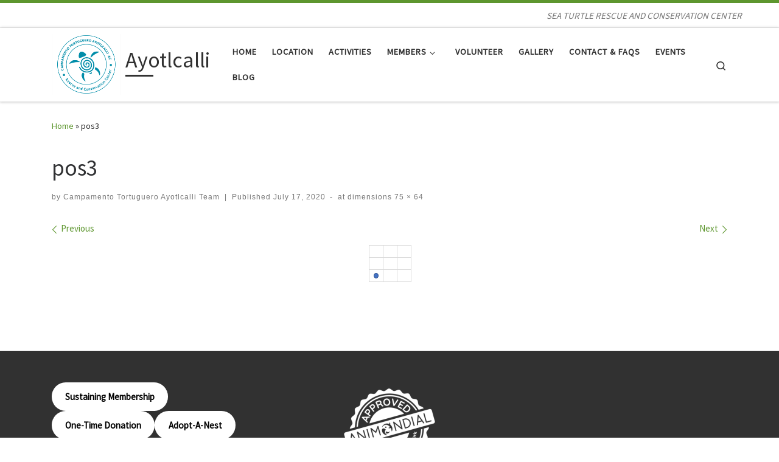

--- FILE ---
content_type: text/html; charset=UTF-8
request_url: http://www.ayotlcalli.org/pos3/
body_size: 17708
content:
<!DOCTYPE html>
<!--[if IE 7]>
<html class="ie ie7" lang="en-US">
<![endif]-->
<!--[if IE 8]>
<html class="ie ie8" lang="en-US">
<![endif]-->
<!--[if !(IE 7) | !(IE 8)  ]><!-->
<html lang="en-US" class="no-js">
<!--<![endif]-->
  <head>
  <meta charset="UTF-8" />
  <meta http-equiv="X-UA-Compatible" content="IE=EDGE" />
  <meta name="viewport" content="width=device-width, initial-scale=1.0" />
  <link rel="profile"  href="https://gmpg.org/xfn/11" />
  <link rel="pingback" href="http://www.ayotlcalli.org/xmlrpc.php" />
<script>(function(html){html.className = html.className.replace(/\bno-js\b/,'js')})(document.documentElement);</script>
<title>pos3 &#8211; Ayotlcalli</title>
<meta name='robots' content='max-image-preview:large' />
<link rel='dns-prefetch' href='//www.ayotlcalli.org' />
<link rel='dns-prefetch' href='//secure.gravatar.com' />
<link rel='dns-prefetch' href='//v0.wordpress.com' />
<link rel='dns-prefetch' href='//i0.wp.com' />
<link rel='dns-prefetch' href='//c0.wp.com' />
<link rel='dns-prefetch' href='//widgets.wp.com' />
<link rel='dns-prefetch' href='//s0.wp.com' />
<link rel='dns-prefetch' href='//0.gravatar.com' />
<link rel='dns-prefetch' href='//1.gravatar.com' />
<link rel='dns-prefetch' href='//2.gravatar.com' />
<link rel="alternate" type="application/rss+xml" title="Ayotlcalli &raquo; Feed" href="http://www.ayotlcalli.org/feed/" />
<link rel="alternate" type="application/rss+xml" title="Ayotlcalli &raquo; Comments Feed" href="http://www.ayotlcalli.org/comments/feed/" />
<script>
window._wpemojiSettings = {"baseUrl":"https:\/\/s.w.org\/images\/core\/emoji\/14.0.0\/72x72\/","ext":".png","svgUrl":"https:\/\/s.w.org\/images\/core\/emoji\/14.0.0\/svg\/","svgExt":".svg","source":{"concatemoji":"http:\/\/www.ayotlcalli.org\/wp-includes\/js\/wp-emoji-release.min.js?ver=6.1.9"}};
/*! This file is auto-generated */
!function(e,a,t){var n,r,o,i=a.createElement("canvas"),p=i.getContext&&i.getContext("2d");function s(e,t){var a=String.fromCharCode,e=(p.clearRect(0,0,i.width,i.height),p.fillText(a.apply(this,e),0,0),i.toDataURL());return p.clearRect(0,0,i.width,i.height),p.fillText(a.apply(this,t),0,0),e===i.toDataURL()}function c(e){var t=a.createElement("script");t.src=e,t.defer=t.type="text/javascript",a.getElementsByTagName("head")[0].appendChild(t)}for(o=Array("flag","emoji"),t.supports={everything:!0,everythingExceptFlag:!0},r=0;r<o.length;r++)t.supports[o[r]]=function(e){if(p&&p.fillText)switch(p.textBaseline="top",p.font="600 32px Arial",e){case"flag":return s([127987,65039,8205,9895,65039],[127987,65039,8203,9895,65039])?!1:!s([55356,56826,55356,56819],[55356,56826,8203,55356,56819])&&!s([55356,57332,56128,56423,56128,56418,56128,56421,56128,56430,56128,56423,56128,56447],[55356,57332,8203,56128,56423,8203,56128,56418,8203,56128,56421,8203,56128,56430,8203,56128,56423,8203,56128,56447]);case"emoji":return!s([129777,127995,8205,129778,127999],[129777,127995,8203,129778,127999])}return!1}(o[r]),t.supports.everything=t.supports.everything&&t.supports[o[r]],"flag"!==o[r]&&(t.supports.everythingExceptFlag=t.supports.everythingExceptFlag&&t.supports[o[r]]);t.supports.everythingExceptFlag=t.supports.everythingExceptFlag&&!t.supports.flag,t.DOMReady=!1,t.readyCallback=function(){t.DOMReady=!0},t.supports.everything||(n=function(){t.readyCallback()},a.addEventListener?(a.addEventListener("DOMContentLoaded",n,!1),e.addEventListener("load",n,!1)):(e.attachEvent("onload",n),a.attachEvent("onreadystatechange",function(){"complete"===a.readyState&&t.readyCallback()})),(e=t.source||{}).concatemoji?c(e.concatemoji):e.wpemoji&&e.twemoji&&(c(e.twemoji),c(e.wpemoji)))}(window,document,window._wpemojiSettings);
</script>
<style>
img.wp-smiley,
img.emoji {
	display: inline !important;
	border: none !important;
	box-shadow: none !important;
	height: 1em !important;
	width: 1em !important;
	margin: 0 0.07em !important;
	vertical-align: -0.1em !important;
	background: none !important;
	padding: 0 !important;
}
</style>
	<link rel='stylesheet' id='dashicons-css' href='https://c0.wp.com/c/6.1.9/wp-includes/css/dashicons.min.css' media='all' />
<link rel='stylesheet' id='thickbox-css' href='https://c0.wp.com/c/6.1.9/wp-includes/js/thickbox/thickbox.css' media='all' />
<link rel='stylesheet' id='wp-block-library-css' href='https://c0.wp.com/c/6.1.9/wp-includes/css/dist/block-library/style.min.css' media='all' />
<style id='wp-block-library-inline-css'>
.has-text-align-justify{text-align:justify;}
</style>
<link rel='stylesheet' id='mediaelement-css' href='https://c0.wp.com/c/6.1.9/wp-includes/js/mediaelement/mediaelementplayer-legacy.min.css' media='all' />
<link rel='stylesheet' id='wp-mediaelement-css' href='https://c0.wp.com/c/6.1.9/wp-includes/js/mediaelement/wp-mediaelement.min.css' media='all' />
<link rel='stylesheet' id='classic-theme-styles-css' href='https://c0.wp.com/c/6.1.9/wp-includes/css/classic-themes.min.css' media='all' />
<style id='global-styles-inline-css'>
body{--wp--preset--color--black: #000000;--wp--preset--color--cyan-bluish-gray: #abb8c3;--wp--preset--color--white: #ffffff;--wp--preset--color--pale-pink: #f78da7;--wp--preset--color--vivid-red: #cf2e2e;--wp--preset--color--luminous-vivid-orange: #ff6900;--wp--preset--color--luminous-vivid-amber: #fcb900;--wp--preset--color--light-green-cyan: #7bdcb5;--wp--preset--color--vivid-green-cyan: #00d084;--wp--preset--color--pale-cyan-blue: #8ed1fc;--wp--preset--color--vivid-cyan-blue: #0693e3;--wp--preset--color--vivid-purple: #9b51e0;--wp--preset--gradient--vivid-cyan-blue-to-vivid-purple: linear-gradient(135deg,rgba(6,147,227,1) 0%,rgb(155,81,224) 100%);--wp--preset--gradient--light-green-cyan-to-vivid-green-cyan: linear-gradient(135deg,rgb(122,220,180) 0%,rgb(0,208,130) 100%);--wp--preset--gradient--luminous-vivid-amber-to-luminous-vivid-orange: linear-gradient(135deg,rgba(252,185,0,1) 0%,rgba(255,105,0,1) 100%);--wp--preset--gradient--luminous-vivid-orange-to-vivid-red: linear-gradient(135deg,rgba(255,105,0,1) 0%,rgb(207,46,46) 100%);--wp--preset--gradient--very-light-gray-to-cyan-bluish-gray: linear-gradient(135deg,rgb(238,238,238) 0%,rgb(169,184,195) 100%);--wp--preset--gradient--cool-to-warm-spectrum: linear-gradient(135deg,rgb(74,234,220) 0%,rgb(151,120,209) 20%,rgb(207,42,186) 40%,rgb(238,44,130) 60%,rgb(251,105,98) 80%,rgb(254,248,76) 100%);--wp--preset--gradient--blush-light-purple: linear-gradient(135deg,rgb(255,206,236) 0%,rgb(152,150,240) 100%);--wp--preset--gradient--blush-bordeaux: linear-gradient(135deg,rgb(254,205,165) 0%,rgb(254,45,45) 50%,rgb(107,0,62) 100%);--wp--preset--gradient--luminous-dusk: linear-gradient(135deg,rgb(255,203,112) 0%,rgb(199,81,192) 50%,rgb(65,88,208) 100%);--wp--preset--gradient--pale-ocean: linear-gradient(135deg,rgb(255,245,203) 0%,rgb(182,227,212) 50%,rgb(51,167,181) 100%);--wp--preset--gradient--electric-grass: linear-gradient(135deg,rgb(202,248,128) 0%,rgb(113,206,126) 100%);--wp--preset--gradient--midnight: linear-gradient(135deg,rgb(2,3,129) 0%,rgb(40,116,252) 100%);--wp--preset--duotone--dark-grayscale: url('#wp-duotone-dark-grayscale');--wp--preset--duotone--grayscale: url('#wp-duotone-grayscale');--wp--preset--duotone--purple-yellow: url('#wp-duotone-purple-yellow');--wp--preset--duotone--blue-red: url('#wp-duotone-blue-red');--wp--preset--duotone--midnight: url('#wp-duotone-midnight');--wp--preset--duotone--magenta-yellow: url('#wp-duotone-magenta-yellow');--wp--preset--duotone--purple-green: url('#wp-duotone-purple-green');--wp--preset--duotone--blue-orange: url('#wp-duotone-blue-orange');--wp--preset--font-size--small: 13px;--wp--preset--font-size--medium: 20px;--wp--preset--font-size--large: 36px;--wp--preset--font-size--x-large: 42px;--wp--preset--spacing--20: 0.44rem;--wp--preset--spacing--30: 0.67rem;--wp--preset--spacing--40: 1rem;--wp--preset--spacing--50: 1.5rem;--wp--preset--spacing--60: 2.25rem;--wp--preset--spacing--70: 3.38rem;--wp--preset--spacing--80: 5.06rem;}:where(.is-layout-flex){gap: 0.5em;}body .is-layout-flow > .alignleft{float: left;margin-inline-start: 0;margin-inline-end: 2em;}body .is-layout-flow > .alignright{float: right;margin-inline-start: 2em;margin-inline-end: 0;}body .is-layout-flow > .aligncenter{margin-left: auto !important;margin-right: auto !important;}body .is-layout-constrained > .alignleft{float: left;margin-inline-start: 0;margin-inline-end: 2em;}body .is-layout-constrained > .alignright{float: right;margin-inline-start: 2em;margin-inline-end: 0;}body .is-layout-constrained > .aligncenter{margin-left: auto !important;margin-right: auto !important;}body .is-layout-constrained > :where(:not(.alignleft):not(.alignright):not(.alignfull)){max-width: var(--wp--style--global--content-size);margin-left: auto !important;margin-right: auto !important;}body .is-layout-constrained > .alignwide{max-width: var(--wp--style--global--wide-size);}body .is-layout-flex{display: flex;}body .is-layout-flex{flex-wrap: wrap;align-items: center;}body .is-layout-flex > *{margin: 0;}:where(.wp-block-columns.is-layout-flex){gap: 2em;}.has-black-color{color: var(--wp--preset--color--black) !important;}.has-cyan-bluish-gray-color{color: var(--wp--preset--color--cyan-bluish-gray) !important;}.has-white-color{color: var(--wp--preset--color--white) !important;}.has-pale-pink-color{color: var(--wp--preset--color--pale-pink) !important;}.has-vivid-red-color{color: var(--wp--preset--color--vivid-red) !important;}.has-luminous-vivid-orange-color{color: var(--wp--preset--color--luminous-vivid-orange) !important;}.has-luminous-vivid-amber-color{color: var(--wp--preset--color--luminous-vivid-amber) !important;}.has-light-green-cyan-color{color: var(--wp--preset--color--light-green-cyan) !important;}.has-vivid-green-cyan-color{color: var(--wp--preset--color--vivid-green-cyan) !important;}.has-pale-cyan-blue-color{color: var(--wp--preset--color--pale-cyan-blue) !important;}.has-vivid-cyan-blue-color{color: var(--wp--preset--color--vivid-cyan-blue) !important;}.has-vivid-purple-color{color: var(--wp--preset--color--vivid-purple) !important;}.has-black-background-color{background-color: var(--wp--preset--color--black) !important;}.has-cyan-bluish-gray-background-color{background-color: var(--wp--preset--color--cyan-bluish-gray) !important;}.has-white-background-color{background-color: var(--wp--preset--color--white) !important;}.has-pale-pink-background-color{background-color: var(--wp--preset--color--pale-pink) !important;}.has-vivid-red-background-color{background-color: var(--wp--preset--color--vivid-red) !important;}.has-luminous-vivid-orange-background-color{background-color: var(--wp--preset--color--luminous-vivid-orange) !important;}.has-luminous-vivid-amber-background-color{background-color: var(--wp--preset--color--luminous-vivid-amber) !important;}.has-light-green-cyan-background-color{background-color: var(--wp--preset--color--light-green-cyan) !important;}.has-vivid-green-cyan-background-color{background-color: var(--wp--preset--color--vivid-green-cyan) !important;}.has-pale-cyan-blue-background-color{background-color: var(--wp--preset--color--pale-cyan-blue) !important;}.has-vivid-cyan-blue-background-color{background-color: var(--wp--preset--color--vivid-cyan-blue) !important;}.has-vivid-purple-background-color{background-color: var(--wp--preset--color--vivid-purple) !important;}.has-black-border-color{border-color: var(--wp--preset--color--black) !important;}.has-cyan-bluish-gray-border-color{border-color: var(--wp--preset--color--cyan-bluish-gray) !important;}.has-white-border-color{border-color: var(--wp--preset--color--white) !important;}.has-pale-pink-border-color{border-color: var(--wp--preset--color--pale-pink) !important;}.has-vivid-red-border-color{border-color: var(--wp--preset--color--vivid-red) !important;}.has-luminous-vivid-orange-border-color{border-color: var(--wp--preset--color--luminous-vivid-orange) !important;}.has-luminous-vivid-amber-border-color{border-color: var(--wp--preset--color--luminous-vivid-amber) !important;}.has-light-green-cyan-border-color{border-color: var(--wp--preset--color--light-green-cyan) !important;}.has-vivid-green-cyan-border-color{border-color: var(--wp--preset--color--vivid-green-cyan) !important;}.has-pale-cyan-blue-border-color{border-color: var(--wp--preset--color--pale-cyan-blue) !important;}.has-vivid-cyan-blue-border-color{border-color: var(--wp--preset--color--vivid-cyan-blue) !important;}.has-vivid-purple-border-color{border-color: var(--wp--preset--color--vivid-purple) !important;}.has-vivid-cyan-blue-to-vivid-purple-gradient-background{background: var(--wp--preset--gradient--vivid-cyan-blue-to-vivid-purple) !important;}.has-light-green-cyan-to-vivid-green-cyan-gradient-background{background: var(--wp--preset--gradient--light-green-cyan-to-vivid-green-cyan) !important;}.has-luminous-vivid-amber-to-luminous-vivid-orange-gradient-background{background: var(--wp--preset--gradient--luminous-vivid-amber-to-luminous-vivid-orange) !important;}.has-luminous-vivid-orange-to-vivid-red-gradient-background{background: var(--wp--preset--gradient--luminous-vivid-orange-to-vivid-red) !important;}.has-very-light-gray-to-cyan-bluish-gray-gradient-background{background: var(--wp--preset--gradient--very-light-gray-to-cyan-bluish-gray) !important;}.has-cool-to-warm-spectrum-gradient-background{background: var(--wp--preset--gradient--cool-to-warm-spectrum) !important;}.has-blush-light-purple-gradient-background{background: var(--wp--preset--gradient--blush-light-purple) !important;}.has-blush-bordeaux-gradient-background{background: var(--wp--preset--gradient--blush-bordeaux) !important;}.has-luminous-dusk-gradient-background{background: var(--wp--preset--gradient--luminous-dusk) !important;}.has-pale-ocean-gradient-background{background: var(--wp--preset--gradient--pale-ocean) !important;}.has-electric-grass-gradient-background{background: var(--wp--preset--gradient--electric-grass) !important;}.has-midnight-gradient-background{background: var(--wp--preset--gradient--midnight) !important;}.has-small-font-size{font-size: var(--wp--preset--font-size--small) !important;}.has-medium-font-size{font-size: var(--wp--preset--font-size--medium) !important;}.has-large-font-size{font-size: var(--wp--preset--font-size--large) !important;}.has-x-large-font-size{font-size: var(--wp--preset--font-size--x-large) !important;}
.wp-block-navigation a:where(:not(.wp-element-button)){color: inherit;}
:where(.wp-block-columns.is-layout-flex){gap: 2em;}
.wp-block-pullquote{font-size: 1.5em;line-height: 1.6;}
</style>
<link rel='stylesheet' id='customizr-main-css' href='http://www.ayotlcalli.org/wp-content/themes/customizr/assets/front/css/style.min.css?ver=4.4.21' media='all' />
<style id='customizr-main-inline-css'>
::-moz-selection{background-color:#5d962e}::selection{background-color:#5d962e}a,.btn-skin:active,.btn-skin:focus,.btn-skin:hover,.btn-skin.inverted,.grid-container__classic .post-type__icon,.post-type__icon:hover .icn-format,.grid-container__classic .post-type__icon:hover .icn-format,[class*='grid-container__'] .entry-title a.czr-title:hover,input[type=checkbox]:checked::before{color:#5d962e}.czr-css-loader > div ,.btn-skin,.btn-skin:active,.btn-skin:focus,.btn-skin:hover,.btn-skin-h-dark,.btn-skin-h-dark.inverted:active,.btn-skin-h-dark.inverted:focus,.btn-skin-h-dark.inverted:hover{border-color:#5d962e}.tc-header.border-top{border-top-color:#5d962e}[class*='grid-container__'] .entry-title a:hover::after,.grid-container__classic .post-type__icon,.btn-skin,.btn-skin.inverted:active,.btn-skin.inverted:focus,.btn-skin.inverted:hover,.btn-skin-h-dark,.btn-skin-h-dark.inverted:active,.btn-skin-h-dark.inverted:focus,.btn-skin-h-dark.inverted:hover,.sidebar .widget-title::after,input[type=radio]:checked::before{background-color:#5d962e}.btn-skin-light:active,.btn-skin-light:focus,.btn-skin-light:hover,.btn-skin-light.inverted{color:#82c749}input:not([type='submit']):not([type='button']):not([type='number']):not([type='checkbox']):not([type='radio']):focus,textarea:focus,.btn-skin-light,.btn-skin-light.inverted,.btn-skin-light:active,.btn-skin-light:focus,.btn-skin-light:hover,.btn-skin-light.inverted:active,.btn-skin-light.inverted:focus,.btn-skin-light.inverted:hover{border-color:#82c749}.btn-skin-light,.btn-skin-light.inverted:active,.btn-skin-light.inverted:focus,.btn-skin-light.inverted:hover{background-color:#82c749}.btn-skin-lightest:active,.btn-skin-lightest:focus,.btn-skin-lightest:hover,.btn-skin-lightest.inverted{color:#90cd5d}.btn-skin-lightest,.btn-skin-lightest.inverted,.btn-skin-lightest:active,.btn-skin-lightest:focus,.btn-skin-lightest:hover,.btn-skin-lightest.inverted:active,.btn-skin-lightest.inverted:focus,.btn-skin-lightest.inverted:hover{border-color:#90cd5d}.btn-skin-lightest,.btn-skin-lightest.inverted:active,.btn-skin-lightest.inverted:focus,.btn-skin-lightest.inverted:hover{background-color:#90cd5d}.pagination,a:hover,a:focus,a:active,.btn-skin-dark:active,.btn-skin-dark:focus,.btn-skin-dark:hover,.btn-skin-dark.inverted,.btn-skin-dark-oh:active,.btn-skin-dark-oh:focus,.btn-skin-dark-oh:hover,.post-info a:not(.btn):hover,.grid-container__classic .post-type__icon .icn-format,[class*='grid-container__'] .hover .entry-title a,.widget-area a:not(.btn):hover,a.czr-format-link:hover,.format-link.hover a.czr-format-link,button[type=submit]:hover,button[type=submit]:active,button[type=submit]:focus,input[type=submit]:hover,input[type=submit]:active,input[type=submit]:focus,.tabs .nav-link:hover,.tabs .nav-link.active,.tabs .nav-link.active:hover,.tabs .nav-link.active:focus{color:#406720}.grid-container__classic.tc-grid-border .grid__item,.btn-skin-dark,.btn-skin-dark.inverted,button[type=submit],input[type=submit],.btn-skin-dark:active,.btn-skin-dark:focus,.btn-skin-dark:hover,.btn-skin-dark.inverted:active,.btn-skin-dark.inverted:focus,.btn-skin-dark.inverted:hover,.btn-skin-h-dark:active,.btn-skin-h-dark:focus,.btn-skin-h-dark:hover,.btn-skin-h-dark.inverted,.btn-skin-h-dark.inverted,.btn-skin-h-dark.inverted,.btn-skin-dark-oh:active,.btn-skin-dark-oh:focus,.btn-skin-dark-oh:hover,.btn-skin-dark-oh.inverted:active,.btn-skin-dark-oh.inverted:focus,.btn-skin-dark-oh.inverted:hover,button[type=submit]:hover,button[type=submit]:active,button[type=submit]:focus,input[type=submit]:hover,input[type=submit]:active,input[type=submit]:focus{border-color:#406720}.btn-skin-dark,.btn-skin-dark.inverted:active,.btn-skin-dark.inverted:focus,.btn-skin-dark.inverted:hover,.btn-skin-h-dark:active,.btn-skin-h-dark:focus,.btn-skin-h-dark:hover,.btn-skin-h-dark.inverted,.btn-skin-h-dark.inverted,.btn-skin-h-dark.inverted,.btn-skin-dark-oh.inverted:active,.btn-skin-dark-oh.inverted:focus,.btn-skin-dark-oh.inverted:hover,.grid-container__classic .post-type__icon:hover,button[type=submit],input[type=submit],.czr-link-hover-underline .widgets-list-layout-links a:not(.btn)::before,.czr-link-hover-underline .widget_archive a:not(.btn)::before,.czr-link-hover-underline .widget_nav_menu a:not(.btn)::before,.czr-link-hover-underline .widget_rss ul a:not(.btn)::before,.czr-link-hover-underline .widget_recent_entries a:not(.btn)::before,.czr-link-hover-underline .widget_categories a:not(.btn)::before,.czr-link-hover-underline .widget_meta a:not(.btn)::before,.czr-link-hover-underline .widget_recent_comments a:not(.btn)::before,.czr-link-hover-underline .widget_pages a:not(.btn)::before,.czr-link-hover-underline .widget_calendar a:not(.btn)::before,[class*='grid-container__'] .hover .entry-title a::after,a.czr-format-link::before,.comment-author a::before,.comment-link::before,.tabs .nav-link.active::before{background-color:#406720}.btn-skin-dark-shaded:active,.btn-skin-dark-shaded:focus,.btn-skin-dark-shaded:hover,.btn-skin-dark-shaded.inverted{background-color:rgba(64,103,32,0.2)}.btn-skin-dark-shaded,.btn-skin-dark-shaded.inverted:active,.btn-skin-dark-shaded.inverted:focus,.btn-skin-dark-shaded.inverted:hover{background-color:rgba(64,103,32,0.8)}
.tc-header.border-top { border-top-width: 5px; border-top-style: solid }
#czr-push-footer { display: none; visibility: hidden; }
        .czr-sticky-footer #czr-push-footer.sticky-footer-enabled { display: block; }
        
</style>
<link rel='stylesheet' id='jetpack_css-css' href='https://c0.wp.com/p/jetpack/11.7.3/css/jetpack.css' media='all' />
<script src='https://c0.wp.com/c/6.1.9/wp-includes/js/jquery/jquery.min.js' id='jquery-core-js'></script>
<script src='https://c0.wp.com/c/6.1.9/wp-includes/js/jquery/jquery-migrate.min.js' id='jquery-migrate-js'></script>
<script src='http://www.ayotlcalli.org/wp-content/plugins/paypal-donation-pro/includes/script.js' id='wpedon-script-js'></script>
<script src='http://www.ayotlcalli.org/wp-content/themes/customizr/assets/front/js/libs/modernizr.min.js?ver=4.4.21' id='modernizr-js'></script>
<script src='https://c0.wp.com/c/6.1.9/wp-includes/js/underscore.min.js' id='underscore-js'></script>
<script id='tc-scripts-js-extra'>
var CZRParams = {"assetsPath":"http:\/\/www.ayotlcalli.org\/wp-content\/themes\/customizr\/assets\/front\/","mainScriptUrl":"http:\/\/www.ayotlcalli.org\/wp-content\/themes\/customizr\/assets\/front\/js\/tc-scripts.min.js?4.4.21","deferFontAwesome":"1","fontAwesomeUrl":"http:\/\/www.ayotlcalli.org\/wp-content\/themes\/customizr\/assets\/shared\/fonts\/fa\/css\/fontawesome-all.min.css?4.4.21","_disabled":[],"centerSliderImg":"1","isLightBoxEnabled":"1","SmoothScroll":{"Enabled":true,"Options":{"touchpadSupport":false}},"isAnchorScrollEnabled":"","anchorSmoothScrollExclude":{"simple":["[class*=edd]",".carousel-control","[data-toggle=\"modal\"]","[data-toggle=\"dropdown\"]","[data-toggle=\"czr-dropdown\"]","[data-toggle=\"tooltip\"]","[data-toggle=\"popover\"]","[data-toggle=\"collapse\"]","[data-toggle=\"czr-collapse\"]","[data-toggle=\"tab\"]","[data-toggle=\"pill\"]","[data-toggle=\"czr-pill\"]","[class*=upme]","[class*=um-]"],"deep":{"classes":[],"ids":[]}},"timerOnScrollAllBrowsers":"1","centerAllImg":"1","HasComments":"","LoadModernizr":"1","stickyHeader":"","extLinksStyle":"","extLinksTargetExt":"","extLinksSkipSelectors":{"classes":["btn","button"],"ids":[]},"dropcapEnabled":"","dropcapWhere":{"post":"","page":""},"dropcapMinWords":"","dropcapSkipSelectors":{"tags":["IMG","IFRAME","H1","H2","H3","H4","H5","H6","BLOCKQUOTE","UL","OL"],"classes":["btn"],"id":[]},"imgSmartLoadEnabled":"","imgSmartLoadOpts":{"parentSelectors":["[class*=grid-container], .article-container",".__before_main_wrapper",".widget-front",".post-related-articles",".tc-singular-thumbnail-wrapper",".sek-module-inner"],"opts":{"excludeImg":[".tc-holder-img"]}},"imgSmartLoadsForSliders":"1","pluginCompats":[],"isWPMobile":"","menuStickyUserSettings":{"desktop":"stick_up","mobile":"stick_up"},"adminAjaxUrl":"http:\/\/www.ayotlcalli.org\/wp-admin\/admin-ajax.php","ajaxUrl":"http:\/\/www.ayotlcalli.org\/?czrajax=1","frontNonce":{"id":"CZRFrontNonce","handle":"4ce27727c4"},"isDevMode":"","isModernStyle":"1","i18n":{"Permanently dismiss":"Permanently dismiss"},"frontNotifications":{"welcome":{"enabled":false,"content":"","dismissAction":"dismiss_welcome_note_front"}},"preloadGfonts":"1","googleFonts":"Source+Sans+Pro","version":"4.4.21"};
</script>
<script src='http://www.ayotlcalli.org/wp-content/themes/customizr/assets/front/js/tc-scripts.min.js?ver=4.4.21' id='tc-scripts-js' defer></script>
<link rel="https://api.w.org/" href="http://www.ayotlcalli.org/wp-json/" /><link rel="alternate" type="application/json" href="http://www.ayotlcalli.org/wp-json/wp/v2/media/2565" /><link rel="EditURI" type="application/rsd+xml" title="RSD" href="http://www.ayotlcalli.org/xmlrpc.php?rsd" />
<link rel="wlwmanifest" type="application/wlwmanifest+xml" href="http://www.ayotlcalli.org/wp-includes/wlwmanifest.xml" />
<meta name="generator" content="WordPress 6.1.9" />
<link rel='shortlink' href='https://wp.me/aasZY1-Fn' />
<link rel="alternate" type="application/json+oembed" href="http://www.ayotlcalli.org/wp-json/oembed/1.0/embed?url=http%3A%2F%2Fwww.ayotlcalli.org%2Fpos3%2F" />
<link rel="alternate" type="text/xml+oembed" href="http://www.ayotlcalli.org/wp-json/oembed/1.0/embed?url=http%3A%2F%2Fwww.ayotlcalli.org%2Fpos3%2F&#038;format=xml" />
	<style>img#wpstats{display:none}</style>
		              <link rel="preload" as="font" type="font/woff2" href="http://www.ayotlcalli.org/wp-content/themes/customizr/assets/shared/fonts/customizr/customizr.woff2?128396981" crossorigin="anonymous"/>
            <link rel="stylesheet" href="http://www.ayotlcalli.org/wp-content/plugins/media-library-gallery/media-library-gallery.css" type="text/css" media="screen" />			<style type="text/css">
				/* If html does not have either class, do not show lazy loaded images. */
				html:not( .jetpack-lazy-images-js-enabled ):not( .js ) .jetpack-lazy-image {
					display: none;
				}
			</style>
			<script>
				document.documentElement.classList.add(
					'jetpack-lazy-images-js-enabled'
				);
			</script>
		
<!-- Jetpack Open Graph Tags -->
<meta property="og:type" content="article" />
<meta property="og:title" content="pos3" />
<meta property="og:url" content="http://www.ayotlcalli.org/pos3/" />
<meta property="og:description" content="Visit the post for more." />
<meta property="article:published_time" content="2020-07-17T20:00:19+00:00" />
<meta property="article:modified_time" content="2020-07-17T20:00:19+00:00" />
<meta property="og:site_name" content="Ayotlcalli" />
<meta property="og:image" content="http://www.ayotlcalli.org/wp-content/uploads/2019/08/pos3.png" />
<meta property="og:image:alt" content="" />
<meta property="og:locale" content="en_US" />
<meta name="twitter:site" content="@Ayotlcalli" />
<meta name="twitter:text:title" content="pos3" />
<meta name="twitter:card" content="summary" />
<meta name="twitter:description" content="Visit the post for more." />

<!-- End Jetpack Open Graph Tags -->
</head>

  <body class="attachment attachment-template-default single single-attachment postid-2565 attachmentid-2565 attachment-png wp-custom-logo wp-embed-responsive fpt-template-customizr czr-link-hover-underline header-skin-light footer-skin-dark czr-no-sidebar tc-center-images czr-full-layout customizr-4-4-21 czr-sticky-footer">
    <svg xmlns="http://www.w3.org/2000/svg" viewBox="0 0 0 0" width="0" height="0" focusable="false" role="none" style="visibility: hidden; position: absolute; left: -9999px; overflow: hidden;" ><defs><filter id="wp-duotone-dark-grayscale"><feColorMatrix color-interpolation-filters="sRGB" type="matrix" values=" .299 .587 .114 0 0 .299 .587 .114 0 0 .299 .587 .114 0 0 .299 .587 .114 0 0 " /><feComponentTransfer color-interpolation-filters="sRGB" ><feFuncR type="table" tableValues="0 0.49803921568627" /><feFuncG type="table" tableValues="0 0.49803921568627" /><feFuncB type="table" tableValues="0 0.49803921568627" /><feFuncA type="table" tableValues="1 1" /></feComponentTransfer><feComposite in2="SourceGraphic" operator="in" /></filter></defs></svg><svg xmlns="http://www.w3.org/2000/svg" viewBox="0 0 0 0" width="0" height="0" focusable="false" role="none" style="visibility: hidden; position: absolute; left: -9999px; overflow: hidden;" ><defs><filter id="wp-duotone-grayscale"><feColorMatrix color-interpolation-filters="sRGB" type="matrix" values=" .299 .587 .114 0 0 .299 .587 .114 0 0 .299 .587 .114 0 0 .299 .587 .114 0 0 " /><feComponentTransfer color-interpolation-filters="sRGB" ><feFuncR type="table" tableValues="0 1" /><feFuncG type="table" tableValues="0 1" /><feFuncB type="table" tableValues="0 1" /><feFuncA type="table" tableValues="1 1" /></feComponentTransfer><feComposite in2="SourceGraphic" operator="in" /></filter></defs></svg><svg xmlns="http://www.w3.org/2000/svg" viewBox="0 0 0 0" width="0" height="0" focusable="false" role="none" style="visibility: hidden; position: absolute; left: -9999px; overflow: hidden;" ><defs><filter id="wp-duotone-purple-yellow"><feColorMatrix color-interpolation-filters="sRGB" type="matrix" values=" .299 .587 .114 0 0 .299 .587 .114 0 0 .299 .587 .114 0 0 .299 .587 .114 0 0 " /><feComponentTransfer color-interpolation-filters="sRGB" ><feFuncR type="table" tableValues="0.54901960784314 0.98823529411765" /><feFuncG type="table" tableValues="0 1" /><feFuncB type="table" tableValues="0.71764705882353 0.25490196078431" /><feFuncA type="table" tableValues="1 1" /></feComponentTransfer><feComposite in2="SourceGraphic" operator="in" /></filter></defs></svg><svg xmlns="http://www.w3.org/2000/svg" viewBox="0 0 0 0" width="0" height="0" focusable="false" role="none" style="visibility: hidden; position: absolute; left: -9999px; overflow: hidden;" ><defs><filter id="wp-duotone-blue-red"><feColorMatrix color-interpolation-filters="sRGB" type="matrix" values=" .299 .587 .114 0 0 .299 .587 .114 0 0 .299 .587 .114 0 0 .299 .587 .114 0 0 " /><feComponentTransfer color-interpolation-filters="sRGB" ><feFuncR type="table" tableValues="0 1" /><feFuncG type="table" tableValues="0 0.27843137254902" /><feFuncB type="table" tableValues="0.5921568627451 0.27843137254902" /><feFuncA type="table" tableValues="1 1" /></feComponentTransfer><feComposite in2="SourceGraphic" operator="in" /></filter></defs></svg><svg xmlns="http://www.w3.org/2000/svg" viewBox="0 0 0 0" width="0" height="0" focusable="false" role="none" style="visibility: hidden; position: absolute; left: -9999px; overflow: hidden;" ><defs><filter id="wp-duotone-midnight"><feColorMatrix color-interpolation-filters="sRGB" type="matrix" values=" .299 .587 .114 0 0 .299 .587 .114 0 0 .299 .587 .114 0 0 .299 .587 .114 0 0 " /><feComponentTransfer color-interpolation-filters="sRGB" ><feFuncR type="table" tableValues="0 0" /><feFuncG type="table" tableValues="0 0.64705882352941" /><feFuncB type="table" tableValues="0 1" /><feFuncA type="table" tableValues="1 1" /></feComponentTransfer><feComposite in2="SourceGraphic" operator="in" /></filter></defs></svg><svg xmlns="http://www.w3.org/2000/svg" viewBox="0 0 0 0" width="0" height="0" focusable="false" role="none" style="visibility: hidden; position: absolute; left: -9999px; overflow: hidden;" ><defs><filter id="wp-duotone-magenta-yellow"><feColorMatrix color-interpolation-filters="sRGB" type="matrix" values=" .299 .587 .114 0 0 .299 .587 .114 0 0 .299 .587 .114 0 0 .299 .587 .114 0 0 " /><feComponentTransfer color-interpolation-filters="sRGB" ><feFuncR type="table" tableValues="0.78039215686275 1" /><feFuncG type="table" tableValues="0 0.94901960784314" /><feFuncB type="table" tableValues="0.35294117647059 0.47058823529412" /><feFuncA type="table" tableValues="1 1" /></feComponentTransfer><feComposite in2="SourceGraphic" operator="in" /></filter></defs></svg><svg xmlns="http://www.w3.org/2000/svg" viewBox="0 0 0 0" width="0" height="0" focusable="false" role="none" style="visibility: hidden; position: absolute; left: -9999px; overflow: hidden;" ><defs><filter id="wp-duotone-purple-green"><feColorMatrix color-interpolation-filters="sRGB" type="matrix" values=" .299 .587 .114 0 0 .299 .587 .114 0 0 .299 .587 .114 0 0 .299 .587 .114 0 0 " /><feComponentTransfer color-interpolation-filters="sRGB" ><feFuncR type="table" tableValues="0.65098039215686 0.40392156862745" /><feFuncG type="table" tableValues="0 1" /><feFuncB type="table" tableValues="0.44705882352941 0.4" /><feFuncA type="table" tableValues="1 1" /></feComponentTransfer><feComposite in2="SourceGraphic" operator="in" /></filter></defs></svg><svg xmlns="http://www.w3.org/2000/svg" viewBox="0 0 0 0" width="0" height="0" focusable="false" role="none" style="visibility: hidden; position: absolute; left: -9999px; overflow: hidden;" ><defs><filter id="wp-duotone-blue-orange"><feColorMatrix color-interpolation-filters="sRGB" type="matrix" values=" .299 .587 .114 0 0 .299 .587 .114 0 0 .299 .587 .114 0 0 .299 .587 .114 0 0 " /><feComponentTransfer color-interpolation-filters="sRGB" ><feFuncR type="table" tableValues="0.098039215686275 1" /><feFuncG type="table" tableValues="0 0.66274509803922" /><feFuncB type="table" tableValues="0.84705882352941 0.41960784313725" /><feFuncA type="table" tableValues="1 1" /></feComponentTransfer><feComposite in2="SourceGraphic" operator="in" /></filter></defs></svg>      <a class="screen-reader-text skip-link" href="#content">Skip to content</a>
    
    
    <div id="tc-page-wrap" class="">

      <header class="tpnav-header__header tc-header sl-logo_left sticky-brand-shrink-on sticky-transparent border-top czr-submenu-fade czr-submenu-move" >
    <div class="topbar-navbar__wrapper " >
  <div class="container-fluid">
        <div class="row flex-row flex-lg-nowrap justify-content-start justify-content-lg-end align-items-center topbar-navbar__row">
                  <span class="header-tagline col col-auto d-none d-lg-flex" >
  SEA TURTLE RESCUE AND CONSERVATION CENTER</span>

              <div class="topbar-nav__socials social-links col col-auto ">
          <ul class="socials " >
  <li ><a rel="nofollow noopener noreferrer" class="social-icon icon-facebook"  title="Follow us on Facebook" aria-label="Follow us on Facebook" href="https://www.facebook.com/ayotlcalli"  target="_blank" ><i class="fab fa-facebook"></i></a></li> <li ><a rel="nofollow noopener noreferrer" class="social-icon icon-instagram"  title="Follow us on Instagram" aria-label="Follow us on Instagram" href="https://www.instagram.com/ayotlcalli_/"  target="_blank" ><i class="fab fa-instagram"></i></a></li></ul>
        </div>
                </div>
      </div>
</div>    <div class="primary-navbar__wrapper d-none d-lg-block has-horizontal-menu has-branding-aside desktop-sticky" >
  <div class="container">
    <div class="row align-items-center flex-row primary-navbar__row">
      <div class="branding__container col col-auto" >
  <div class="branding align-items-center flex-column ">
    <div class="branding-row d-flex flex-row align-items-center align-self-start">
      <div class="navbar-brand col-auto " >
  <a class="navbar-brand-sitelogo" href="http://www.ayotlcalli.org/"  aria-label="Ayotlcalli | SEA TURTLE RESCUE AND CONSERVATION CENTER" >
    <img src="https://i0.wp.com/www.ayotlcalli.org/wp-content/uploads/2023/02/cropped-Logo-Ayotlcalli.png?fit=444%2C388" alt="Back Home" class="" width="444" height="388" style="max-width:250px;max-height:100px" data-no-retina>  </a>
</div>
          <div class="branding-aside col-auto flex-column d-flex">
          <span class="navbar-brand col-auto " >
    <a class="navbar-brand-sitename  czr-underline" href="http://www.ayotlcalli.org/">
    <span>Ayotlcalli</span>
  </a>
</span>
          </div>
                </div>
      </div>
</div>
      <div class="primary-nav__container justify-content-lg-around col col-lg-auto flex-lg-column" >
  <div class="primary-nav__wrapper flex-lg-row align-items-center justify-content-end">
              <nav class="primary-nav__nav col" id="primary-nav">
          <div class="nav__menu-wrapper primary-nav__menu-wrapper justify-content-end czr-open-on-hover" >
<ul id="main-menu" class="primary-nav__menu regular-nav nav__menu nav"><li id="menu-item-329" class="menu-item menu-item-type-post_type menu-item-object-page menu-item-home menu-item-329"><a href="http://www.ayotlcalli.org/" class="nav__link"><span class="nav__title">Home</span></a></li>
<li id="menu-item-326" class="menu-item menu-item-type-post_type menu-item-object-page menu-item-326"><a href="http://www.ayotlcalli.org/location/" class="nav__link"><span class="nav__title">Location</span></a></li>
<li id="menu-item-327" class="menu-item menu-item-type-post_type menu-item-object-page menu-item-327"><a href="http://www.ayotlcalli.org/activities/" class="nav__link"><span class="nav__title">Activities</span></a></li>
<li id="menu-item-583" class="menu-item menu-item-type-post_type menu-item-object-page menu-item-has-children czr-dropdown menu-item-583"><a data-toggle="czr-dropdown" aria-haspopup="true" aria-expanded="false" href="http://www.ayotlcalli.org/members/" class="nav__link"><span class="nav__title">Members</span><span class="caret__dropdown-toggler"><i class="icn-down-small"></i></span></a>
<ul class="dropdown-menu czr-dropdown-menu">
	<li id="menu-item-688" class="menu-item menu-item-type-post_type menu-item-object-page dropdown-item menu-item-688"><a href="http://www.ayotlcalli.org/sustaining-membership/" class="nav__link"><span class="nav__title">Sustaining Membership</span></a></li>
	<li id="menu-item-689" class="menu-item menu-item-type-post_type menu-item-object-page dropdown-item menu-item-689"><a href="http://www.ayotlcalli.org/one-time-donation/" class="nav__link"><span class="nav__title">One Time Donation</span></a></li>
	<li id="menu-item-964" class="menu-item menu-item-type-post_type menu-item-object-page dropdown-item menu-item-964"><a href="http://www.ayotlcalli.org/adopt-a-nest/" class="nav__link"><span class="nav__title">Adopt-A-Nest</span></a></li>
</ul>
</li>
<li id="menu-item-435" class="menu-item menu-item-type-post_type menu-item-object-page menu-item-435"><a href="http://www.ayotlcalli.org/volunteer/" class="nav__link"><span class="nav__title">Volunteer</span></a></li>
<li id="menu-item-328" class="menu-item menu-item-type-post_type menu-item-object-page menu-item-328"><a href="http://www.ayotlcalli.org/gallery/" class="nav__link"><span class="nav__title">Gallery</span></a></li>
<li id="menu-item-434" class="menu-item menu-item-type-post_type menu-item-object-page menu-item-434"><a href="http://www.ayotlcalli.org/faqs/" class="nav__link"><span class="nav__title">Contact &#038; FAQs</span></a></li>
<li id="menu-item-687" class="menu-item menu-item-type-post_type menu-item-object-page menu-item-687"><a href="http://www.ayotlcalli.org/events/" class="nav__link"><span class="nav__title">Events</span></a></li>
<li id="menu-item-595" class="menu-item menu-item-type-post_type menu-item-object-page current_page_parent menu-item-595"><a href="http://www.ayotlcalli.org/blog-posts/" class="nav__link"><span class="nav__title">Blog</span></a></li>
</ul></div>        </nav>
    <div class="primary-nav__utils nav__utils col-auto" >
    <ul class="nav utils flex-row flex-nowrap regular-nav">
      <li class="nav__search " >
  <a href="#" class="search-toggle_btn icn-search czr-overlay-toggle_btn"  aria-expanded="false"><span class="sr-only">Search</span></a>
        <div class="czr-search-expand">
      <div class="czr-search-expand-inner"><div class="search-form__container " >
  <form action="http://www.ayotlcalli.org/" method="get" class="czr-form search-form">
    <div class="form-group czr-focus">
            <label for="s-6971d2fc53fa9" id="lsearch-6971d2fc53fa9">
        <span class="screen-reader-text">Search</span>
        <input id="s-6971d2fc53fa9" class="form-control czr-search-field" name="s" type="search" value="" aria-describedby="lsearch-6971d2fc53fa9" placeholder="Search &hellip;">
      </label>
      <button type="submit" class="button"><i class="icn-search"></i><span class="screen-reader-text">Search &hellip;</span></button>
    </div>
  </form>
</div></div>
    </div>
    </li>
    </ul>
</div>  </div>
</div>
    </div>
  </div>
</div>    <div class="mobile-navbar__wrapper d-lg-none mobile-sticky" >
    <div class="branding__container justify-content-between align-items-center container" >
  <div class="branding flex-column">
    <div class="branding-row d-flex align-self-start flex-row align-items-center">
      <div class="navbar-brand col-auto " >
  <a class="navbar-brand-sitelogo" href="http://www.ayotlcalli.org/"  aria-label="Ayotlcalli | SEA TURTLE RESCUE AND CONSERVATION CENTER" >
    <img src="https://i0.wp.com/www.ayotlcalli.org/wp-content/uploads/2023/02/cropped-Logo-Ayotlcalli.png?fit=444%2C388" alt="Back Home" class="" width="444" height="388" style="max-width:250px;max-height:100px" data-no-retina>  </a>
</div>
            <div class="branding-aside col-auto">
              <span class="navbar-brand col-auto " >
    <a class="navbar-brand-sitename  czr-underline" href="http://www.ayotlcalli.org/">
    <span>Ayotlcalli</span>
  </a>
</span>
            </div>
            </div>
    <span class="header-tagline col col-auto" >
  SEA TURTLE RESCUE AND CONSERVATION CENTER</span>

  </div>
  <div class="mobile-utils__wrapper nav__utils regular-nav">
    <ul class="nav utils row flex-row flex-nowrap">
      <li class="nav__search " >
  <a href="#" class="search-toggle_btn icn-search czr-dropdown" data-aria-haspopup="true" aria-expanded="false"><span class="sr-only">Search</span></a>
        <div class="czr-search-expand">
      <div class="czr-search-expand-inner"><div class="search-form__container " >
  <form action="http://www.ayotlcalli.org/" method="get" class="czr-form search-form">
    <div class="form-group czr-focus">
            <label for="s-6971d2fc55e4d" id="lsearch-6971d2fc55e4d">
        <span class="screen-reader-text">Search</span>
        <input id="s-6971d2fc55e4d" class="form-control czr-search-field" name="s" type="search" value="" aria-describedby="lsearch-6971d2fc55e4d" placeholder="Search &hellip;">
      </label>
      <button type="submit" class="button"><i class="icn-search"></i><span class="screen-reader-text">Search &hellip;</span></button>
    </div>
  </form>
</div></div>
    </div>
        <ul class="dropdown-menu czr-dropdown-menu">
      <li class="header-search__container container">
  <div class="search-form__container " >
  <form action="http://www.ayotlcalli.org/" method="get" class="czr-form search-form">
    <div class="form-group czr-focus">
            <label for="s-6971d2fc55fdb" id="lsearch-6971d2fc55fdb">
        <span class="screen-reader-text">Search</span>
        <input id="s-6971d2fc55fdb" class="form-control czr-search-field" name="s" type="search" value="" aria-describedby="lsearch-6971d2fc55fdb" placeholder="Search &hellip;">
      </label>
      <button type="submit" class="button"><i class="icn-search"></i><span class="screen-reader-text">Search &hellip;</span></button>
    </div>
  </form>
</div></li>    </ul>
  </li>
<li class="hamburger-toggler__container " >
  <button class="ham-toggler-menu czr-collapsed" data-toggle="czr-collapse" data-target="#mobile-nav"><span class="ham__toggler-span-wrapper"><span class="line line-1"></span><span class="line line-2"></span><span class="line line-3"></span></span><span class="screen-reader-text">Menu</span></button>
</li>
    </ul>
  </div>
</div>
<div class="mobile-nav__container " >
   <nav class="mobile-nav__nav flex-column czr-collapse" id="mobile-nav">
      <div class="mobile-nav__inner container">
      <div class="nav__menu-wrapper mobile-nav__menu-wrapper czr-open-on-click" >
<ul id="mobile-nav-menu" class="mobile-nav__menu vertical-nav nav__menu flex-column nav"><li class="menu-item menu-item-type-post_type menu-item-object-page menu-item-home menu-item-329"><a href="http://www.ayotlcalli.org/" class="nav__link"><span class="nav__title">Home</span></a></li>
<li class="menu-item menu-item-type-post_type menu-item-object-page menu-item-326"><a href="http://www.ayotlcalli.org/location/" class="nav__link"><span class="nav__title">Location</span></a></li>
<li class="menu-item menu-item-type-post_type menu-item-object-page menu-item-327"><a href="http://www.ayotlcalli.org/activities/" class="nav__link"><span class="nav__title">Activities</span></a></li>
<li class="menu-item menu-item-type-post_type menu-item-object-page menu-item-has-children czr-dropdown menu-item-583"><span class="display-flex nav__link-wrapper align-items-start"><a href="http://www.ayotlcalli.org/members/" class="nav__link"><span class="nav__title">Members</span></a><button data-toggle="czr-dropdown" aria-haspopup="true" aria-expanded="false" class="caret__dropdown-toggler czr-btn-link"><i class="icn-down-small"></i></button></span>
<ul class="dropdown-menu czr-dropdown-menu">
	<li class="menu-item menu-item-type-post_type menu-item-object-page dropdown-item menu-item-688"><a href="http://www.ayotlcalli.org/sustaining-membership/" class="nav__link"><span class="nav__title">Sustaining Membership</span></a></li>
	<li class="menu-item menu-item-type-post_type menu-item-object-page dropdown-item menu-item-689"><a href="http://www.ayotlcalli.org/one-time-donation/" class="nav__link"><span class="nav__title">One Time Donation</span></a></li>
	<li class="menu-item menu-item-type-post_type menu-item-object-page dropdown-item menu-item-964"><a href="http://www.ayotlcalli.org/adopt-a-nest/" class="nav__link"><span class="nav__title">Adopt-A-Nest</span></a></li>
</ul>
</li>
<li class="menu-item menu-item-type-post_type menu-item-object-page menu-item-435"><a href="http://www.ayotlcalli.org/volunteer/" class="nav__link"><span class="nav__title">Volunteer</span></a></li>
<li class="menu-item menu-item-type-post_type menu-item-object-page menu-item-328"><a href="http://www.ayotlcalli.org/gallery/" class="nav__link"><span class="nav__title">Gallery</span></a></li>
<li class="menu-item menu-item-type-post_type menu-item-object-page menu-item-434"><a href="http://www.ayotlcalli.org/faqs/" class="nav__link"><span class="nav__title">Contact &#038; FAQs</span></a></li>
<li class="menu-item menu-item-type-post_type menu-item-object-page menu-item-687"><a href="http://www.ayotlcalli.org/events/" class="nav__link"><span class="nav__title">Events</span></a></li>
<li class="menu-item menu-item-type-post_type menu-item-object-page current_page_parent menu-item-595"><a href="http://www.ayotlcalli.org/blog-posts/" class="nav__link"><span class="nav__title">Blog</span></a></li>
</ul></div>      </div>
  </nav>
</div></div></header>


  
    <div id="main-wrapper" class="section">

                      

          <div class="czr-hot-crumble container page-breadcrumbs" role="navigation" >
  <div class="row">
        <nav class="breadcrumbs col-12"><span class="trail-begin"><a href="http://www.ayotlcalli.org" title="Ayotlcalli" rel="home" class="trail-begin">Home</a></span> <span class="sep">&raquo;</span> <span class="trail-end">pos3</span></nav>  </div>
</div>
          <div class="container" role="main">

            
            <div class="flex-row row column-content-wrapper">

                
                <div id="content" class="col-12 article-container">

                  <article id="post-2565" class="post-2565 attachment type-attachment status-inherit czr-hentry" >
    <header class="entry-header " >
  <div class="entry-header-inner">
            <h1 class="entry-title">pos3</h1>
        <div class="header-bottom">
      <div class="post-info">
                  <span class="entry-meta">
        <span class="author-meta">by <span class="author vcard"><span class="author_name"><a class="url fn n" href="http://www.ayotlcalli.org/author/busvagabond/" title="View all posts by Campamento Tortuguero Ayotlcalli Team" rel="author">Campamento Tortuguero Ayotlcalli Team</a></span></span></span><span class="v-separator">|</span>Published <time class="entry-date published updated" datetime="July 17, 2020">July 17, 2020</time><span class="v-separator">-</span><span class="attachment-size">at dimensions<a href="http://www.ayotlcalli.org/wp-content/uploads/2019/08/pos3.png" title="Link to full-size image" target="_blank"> 75 &times; 64</a></span>           </span>
              </div>
    </div>
  </div>
</header><nav id="image-navigation" class="attachment-image-navigation">
  <h2 class="sr-only">Images navigation</h2>
  <ul class="czr_pager row flex-row">
    <li class="previous-image col-6 text-left">
      <a href='http://www.ayotlcalli.org/pos2/'><span class="meta-nav"><i class="arrow icn-left-open-big"></i><span class="meta-nav-title">Previous</span></span></a>    </li>
    <li class="next-image col-6 text-right">
      <a href='http://www.ayotlcalli.org/pos4/'><span class="meta-nav"><span class="meta-nav-title">Next</span><i class="arrow icn-right-open-big"></i></span></a>    </li>
  </ul>
</nav><!-- //#image-navigation -->  <div class="post-entry tc-content-inner">
    <section class="entry-attachment attachment-content" >
      <div class="attachment-figure-wrapper display-flex flex-wrap" >
        <figure class="attachment-image-figure">
          <div class="entry-media__holder">
            <a href="https://i0.wp.com/www.ayotlcalli.org/wp-content/uploads/2019/08/pos3.png?fit=75%2C64" class="grouped_elements bg-link" title="pos3" data-lb-type="grouped-post" rel="gallery"></a>
            <img width="75" height="64" src="https://i0.wp.com/www.ayotlcalli.org/wp-content/uploads/2019/08/pos3.png?fit=75%2C64" class="attachment-960x960 size-960x960 jetpack-lazy-image" alt="" decoding="async" loading="lazy" data-attachment-id="2565" data-permalink="http://www.ayotlcalli.org/pos3/" data-orig-file="https://i0.wp.com/www.ayotlcalli.org/wp-content/uploads/2019/08/pos3.png?fit=75%2C64" data-orig-size="75,64" data-comments-opened="0" data-image-meta="{&quot;aperture&quot;:&quot;0&quot;,&quot;credit&quot;:&quot;&quot;,&quot;camera&quot;:&quot;&quot;,&quot;caption&quot;:&quot;&quot;,&quot;created_timestamp&quot;:&quot;0&quot;,&quot;copyright&quot;:&quot;&quot;,&quot;focal_length&quot;:&quot;0&quot;,&quot;iso&quot;:&quot;0&quot;,&quot;shutter_speed&quot;:&quot;0&quot;,&quot;title&quot;:&quot;&quot;,&quot;orientation&quot;:&quot;0&quot;}" data-image-title="pos3" data-image-description="" data-image-caption="" data-medium-file="https://i0.wp.com/www.ayotlcalli.org/wp-content/uploads/2019/08/pos3.png?fit=75%2C64" data-large-file="https://i0.wp.com/www.ayotlcalli.org/wp-content/uploads/2019/08/pos3.png?fit=75%2C64" data-lazy-src="https://i0.wp.com/www.ayotlcalli.org/wp-content/uploads/2019/08/pos3.png?fit=75%2C64&amp;is-pending-load=1" srcset="[data-uri]" />          </div>
                  </figure>
      </div>
      <a href="https://i0.wp.com/www.ayotlcalli.org/wp-content/uploads/2013/01/sunset_bg_gradient.jpg?fit=764%2C1024" title="sunset_bg_gradient" data-lb-type="grouped-post" rel="gallery"></a><a href="https://i0.wp.com/www.ayotlcalli.org/wp-content/uploads/2013/01/DSC_3159_smaller.jpg?fit=1024%2C681" title="DSC_3159_smaller" data-lb-type="grouped-post" rel="gallery"></a><a href="https://i0.wp.com/www.ayotlcalli.org/wp-content/uploads/2013/01/DSC_3241_smaller.jpg?fit=1024%2C681" title="Notice the tracks the turtle leaves as a hatchling.  Imagine what they look like as adults!" data-lb-type="grouped-post" rel="gallery"></a><a href="https://i0.wp.com/www.ayotlcalli.org/wp-content/uploads/2013/01/IMAG1245_smaller.jpg?fit=575%2C1024" title="IMAG1245_smaller" data-lb-type="grouped-post" rel="gallery"></a><a href="https://i0.wp.com/www.ayotlcalli.org/wp-content/uploads/2013/01/IMAG1254_smaller.jpg?fit=1024%2C575" title="IMAG1254_smaller" data-lb-type="grouped-post" rel="gallery"></a><a href="https://i0.wp.com/www.ayotlcalli.org/wp-content/uploads/2013/01/IMAG1402_smaller.jpg?fit=1024%2C575" title="IMAG1402_smaller" data-lb-type="grouped-post" rel="gallery"></a><a href="https://i0.wp.com/www.ayotlcalli.org/wp-content/uploads/2013/01/IMAG1403_smaller.jpg?fit=1024%2C575" title="IMAG1403_smaller" data-lb-type="grouped-post" rel="gallery"></a><a href="https://i0.wp.com/www.ayotlcalli.org/wp-content/uploads/2013/01/IMAG1642_smaller.jpg?fit=575%2C1024" title="IMAG1642_smaller" data-lb-type="grouped-post" rel="gallery"></a><a href="https://i0.wp.com/www.ayotlcalli.org/wp-content/uploads/2013/01/IMAG1643_smaller.jpg?fit=1024%2C575" title="Educational activities." data-lb-type="grouped-post" rel="gallery"></a><a href="https://i0.wp.com/www.ayotlcalli.org/wp-content/uploads/2013/01/IMAG1899_smaller.jpg?fit=1024%2C575" title="IMAG1899_smaller" data-lb-type="grouped-post" rel="gallery"></a><a href="https://i0.wp.com/www.ayotlcalli.org/wp-content/uploads/2013/01/photo_2_smaller.jpg?fit=1024%2C764" title="photo_2_smaller" data-lb-type="grouped-post" rel="gallery"></a><a href="https://i0.wp.com/www.ayotlcalli.org/wp-content/uploads/2013/01/photo_3_smaller.jpg?fit=1024%2C764" title="photo_3_smaller" data-lb-type="grouped-post" rel="gallery"></a><a href="https://i0.wp.com/www.ayotlcalli.org/wp-content/uploads/2013/01/photo_5_smaller.jpg?fit=1024%2C764" title="Out for a stroll on the beach." data-lb-type="grouped-post" rel="gallery"></a><a href="https://i0.wp.com/www.ayotlcalli.org/wp-content/uploads/2013/01/photo_6_smaller.jpg?fit=764%2C1024" title="photo_6_smaller" data-lb-type="grouped-post" rel="gallery"></a><a href="https://i0.wp.com/www.ayotlcalli.org/wp-content/uploads/2013/01/photo_8_smaller.jpg?fit=1024%2C764" title="Educational hands on activities at Ayotlcalli." data-lb-type="grouped-post" rel="gallery"></a><a href="https://i0.wp.com/www.ayotlcalli.org/wp-content/uploads/2013/01/photo_9_smaller.jpg?fit=764%2C1024" title="We encourage our youth to learn about conservation and the protection of sea turtles as early as possible!" data-lb-type="grouped-post" rel="gallery"></a><a href="https://i0.wp.com/www.ayotlcalli.org/wp-content/uploads/2013/01/photo_12_smaller.jpg?fit=1024%2C764" title="" data-lb-type="grouped-post" rel="gallery"></a><a href="https://i0.wp.com/www.ayotlcalli.org/wp-content/uploads/2013/01/photo_14_smaller.jpg?fit=1024%2C764" title="Sea turtle conservation and education is very important to us!" data-lb-type="grouped-post" rel="gallery"></a><a href="https://i0.wp.com/www.ayotlcalli.org/wp-content/uploads/2013/01/photo_15_smaller.jpg?fit=1024%2C764" title="photo_15_smaller" data-lb-type="grouped-post" rel="gallery"></a><a href="https://i0.wp.com/www.ayotlcalli.org/wp-content/uploads/2013/01/photo_16_smaller.jpg?fit=1024%2C764" title="photo_16_smaller" data-lb-type="grouped-post" rel="gallery"></a><a href="https://i0.wp.com/www.ayotlcalli.org/wp-content/uploads/2013/01/photo_17_smaller.jpg?fit=1024%2C764" title="photo_17_smaller" data-lb-type="grouped-post" rel="gallery"></a><a href="https://i0.wp.com/www.ayotlcalli.org/wp-content/uploads/2013/01/photo_19_smaller.jpg?fit=1024%2C764" title="photo_19_smaller" data-lb-type="grouped-post" rel="gallery"></a><a href="https://i0.wp.com/www.ayotlcalli.org/wp-content/uploads/2013/01/photo_21_smaller.jpg?fit=764%2C1024" title="Visitors and volunteers alike always enjoy Playa Blanca&#039;s beautiful sunsets." data-lb-type="grouped-post" rel="gallery"></a><a href="https://i0.wp.com/www.ayotlcalli.org/wp-content/uploads/2013/01/photo_22_smaller.jpg?fit=1024%2C764" title="photo_22_smaller" data-lb-type="grouped-post" rel="gallery"></a><a href="https://i0.wp.com/www.ayotlcalli.org/wp-content/uploads/2013/01/photo_23_smaller.jpg?fit=764%2C1024" title="photo_23_smaller" data-lb-type="grouped-post" rel="gallery"></a><a href="https://i0.wp.com/www.ayotlcalli.org/wp-content/uploads/2013/01/photo_26_smaller.jpg?fit=764%2C1024" title="photo_26_smaller" data-lb-type="grouped-post" rel="gallery"></a><a href="https://i0.wp.com/www.ayotlcalli.org/wp-content/uploads/2013/01/photo_27_smaller.jpg?fit=1024%2C764" title="photo_27_smaller" data-lb-type="grouped-post" rel="gallery"></a><a href="https://i0.wp.com/www.ayotlcalli.org/wp-content/uploads/2013/01/photo_28_smaller.jpg?fit=1024%2C764" title="photo_28_smaller" data-lb-type="grouped-post" rel="gallery"></a><a href="https://i0.wp.com/www.ayotlcalli.org/wp-content/uploads/2013/01/photo_29_smaller.jpg?fit=484%2C648" title="photo_29_smaller" data-lb-type="grouped-post" rel="gallery"></a><a href="https://i0.wp.com/www.ayotlcalli.org/wp-content/uploads/2013/01/photo_30_smaller.jpg?fit=764%2C1024" title="photo_30_smaller" data-lb-type="grouped-post" rel="gallery"></a><a href="https://i0.wp.com/www.ayotlcalli.org/wp-content/uploads/2013/01/photo_smaller.jpg?fit=1024%2C764" title="photo_smaller" data-lb-type="grouped-post" rel="gallery"></a><a href="https://i0.wp.com/www.ayotlcalli.org/wp-content/uploads/2013/01/AYOTLCALLI.png?fit=1024%2C1024" title="AYOTLCALLI.png" data-lb-type="grouped-post" rel="gallery"></a><a href="https://i0.wp.com/www.ayotlcalli.org/wp-content/uploads/2013/01/cropped-IMG_0667_smaller.jpg?fit=1000%2C287" title="cropped-IMG_0667_smaller.jpg" data-lb-type="grouped-post" rel="gallery"></a><a href="https://i0.wp.com/www.ayotlcalli.org/wp-content/uploads/2013/02/screenshot.png?fit=742%2C482" title="" data-lb-type="grouped-post" rel="gallery"></a><a href="https://i0.wp.com/www.ayotlcalli.org/wp-content/uploads/2013/03/ayotlcalli_header_cropped-photo_7_new.jpg?fit=1000%2C288" title="ayotlcalli_header_cropped-photo_7_new.jpg" data-lb-type="grouped-post" rel="gallery"></a><a href="https://i0.wp.com/www.ayotlcalli.org/wp-content/uploads/2014/04/cropped-baby-turtle-1000x100011.jpg?fit=1024%2C117" title="cropped-baby-turtle-1000&#215;100011.jpg" data-lb-type="grouped-post" rel="gallery"></a><a href="https://i0.wp.com/www.ayotlcalli.org/wp-content/uploads/2014/04/Hawksbill_Sea_Turtle.jpg?fit=660%2C438" title="Hawksbill_Sea_Turtle" data-lb-type="grouped-post" rel="gallery"></a><a href="https://i0.wp.com/www.ayotlcalli.org/wp-content/uploads/2014/04/1601370_283388205152818_227388752_n.jpg?fit=405%2C386" title="1601370_283388205152818_227388752_n" data-lb-type="grouped-post" rel="gallery"></a><a href="https://i0.wp.com/www.ayotlcalli.org/wp-content/uploads/2014/04/cropped-sea-turtles-1.jpg?fit=1024%2C117" title="cropped-sea-turtles-1.jpg" data-lb-type="grouped-post" rel="gallery"></a><a href="https://i0.wp.com/www.ayotlcalli.org/wp-content/uploads/2013/01/cropped-DSC_3241_smaller.jpg?fit=1024%2C117" title="cropped-DSC_3241_smaller.jpg" data-lb-type="grouped-post" rel="gallery"></a><a href="https://i0.wp.com/www.ayotlcalli.org/wp-content/uploads/2017/08/2017-07-13-07.59.43-e1502554254665.jpg?fit=768%2C1024" title="Boycott plastic!" data-lb-type="grouped-post" rel="gallery"></a><a href="https://i0.wp.com/www.ayotlcalli.org/wp-content/uploads/2017/08/2017-07-13-08.23.17-e1502554330445.jpg?fit=768%2C1024" title="Leave tracks, not trash" data-lb-type="grouped-post" rel="gallery"></a><a href="https://i0.wp.com/www.ayotlcalli.org/wp-content/uploads/2017/08/2017-07-15-07.54.15.jpg?fit=1024%2C768" title="2017-07-15 07.54.15" data-lb-type="grouped-post" rel="gallery"></a><a href="https://i0.wp.com/www.ayotlcalli.org/wp-content/uploads/2017/08/2017-07-15-19.06.44.jpg?fit=1024%2C768" title="2017-07-15 19.06.44" data-lb-type="grouped-post" rel="gallery"></a><a href="https://i0.wp.com/www.ayotlcalli.org/wp-content/uploads/2017/08/2017-07-15-19.07.17.jpg?fit=1024%2C768" title="No flash photography" data-lb-type="grouped-post" rel="gallery"></a><a href="https://i0.wp.com/www.ayotlcalli.org/wp-content/uploads/2017/08/2017-07-15-19.25.06.jpg?fit=1024%2C768" title="2017-07-15 19.25.06" data-lb-type="grouped-post" rel="gallery"></a><a href="https://i0.wp.com/www.ayotlcalli.org/wp-content/uploads/2017/08/2017-07-15-07.54.15-1.jpg?fit=768%2C1024" title="How many?" data-lb-type="grouped-post" rel="gallery"></a><a href="https://i0.wp.com/www.ayotlcalli.org/wp-content/uploads/2017/08/2017-07-15-11.29.56-1.jpg?fit=768%2C1024" title="Selling crafts at the Vegan Market" data-lb-type="grouped-post" rel="gallery"></a><a href="https://i0.wp.com/www.ayotlcalli.org/wp-content/uploads/2017/08/2017-07-15-19.00.43-1.jpg?fit=768%2C1024" title="2017-07-15 19.00.43" data-lb-type="grouped-post" rel="gallery"></a><a href="https://i0.wp.com/www.ayotlcalli.org/wp-content/uploads/2017/08/2017-07-15-19.14.48-1.jpg?fit=768%2C1024" title="2017-07-15 19.14.48" data-lb-type="grouped-post" rel="gallery"></a><a href="https://i0.wp.com/www.ayotlcalli.org/wp-content/uploads/2017/08/2017-07-15-19.18.41-1.jpg?fit=768%2C1024" title="Wear gloves when handling eggs and turtles" data-lb-type="grouped-post" rel="gallery"></a><a href="https://i0.wp.com/www.ayotlcalli.org/wp-content/uploads/2017/08/2017-07-15-19.19.05-1.jpg?fit=768%2C1024" title="Wrong way!" data-lb-type="grouped-post" rel="gallery"></a><a href="https://i0.wp.com/www.ayotlcalli.org/wp-content/uploads/2017/08/2017-07-11-15.55.13.jpg?fit=768%2C1024" title="Bunk beds in the cabin" data-lb-type="grouped-post" rel="gallery"></a><a href="https://i0.wp.com/www.ayotlcalli.org/wp-content/uploads/2017/08/2017-07-12-06.58.53.jpg?fit=768%2C1024" title="Each nest has about 100 eggs" data-lb-type="grouped-post" rel="gallery"></a><a href="https://i0.wp.com/www.ayotlcalli.org/wp-content/uploads/2017/08/2017-07-12-13.57.48.jpg?fit=768%2C1024" title="Down time during the afternoon" data-lb-type="grouped-post" rel="gallery"></a><a href="https://i0.wp.com/www.ayotlcalli.org/wp-content/uploads/2017/08/2017-07-13-17.30.30-2.jpg?fit=768%2C1024" title="Volunteers cooking" data-lb-type="grouped-post" rel="gallery"></a><a href="https://i0.wp.com/www.ayotlcalli.org/wp-content/uploads/2017/08/2017-07-15-19.01.31-1.jpg?fit=768%2C1024" title="Best day ever!" data-lb-type="grouped-post" rel="gallery"></a><a href="https://i0.wp.com/www.ayotlcalli.org/wp-content/uploads/2017/08/2017-07-17-07.59.13.jpg?fit=768%2C1024" title="2017-07-17 07.59.13" data-lb-type="grouped-post" rel="gallery"></a><a href="https://i0.wp.com/www.ayotlcalli.org/wp-content/uploads/2017/08/2017-07-17-09.13.10.jpg?fit=768%2C1024" title="Guerreros del Arociris" data-lb-type="grouped-post" rel="gallery"></a><a href="https://i0.wp.com/www.ayotlcalli.org/wp-content/uploads/2017/08/2017-07-17-12.00.51.jpg?fit=768%2C1024" title="Learning about nutrition" data-lb-type="grouped-post" rel="gallery"></a><a href="https://i0.wp.com/www.ayotlcalli.org/wp-content/uploads/2017/08/2017-07-17-12.29.04.jpg?fit=768%2C1024" title="2017-07-17 12.29.04" data-lb-type="grouped-post" rel="gallery"></a><a href="https://i0.wp.com/www.ayotlcalli.org/wp-content/uploads/2017/08/2017-07-17-13.29.13.jpg?fit=768%2C1024" title="2017-07-17 13.29.13" data-lb-type="grouped-post" rel="gallery"></a><a href="https://i0.wp.com/www.ayotlcalli.org/wp-content/uploads/2017/08/2017-07-17-20.08.35.jpg?fit=768%2C1024" title="Maestro Yoni" data-lb-type="grouped-post" rel="gallery"></a><a href="https://i0.wp.com/www.ayotlcalli.org/wp-content/uploads/2017/08/2017-07-17-20.09.58-e1504474701593.jpg?fit=1024%2C768" title="Maestro Yoni" data-lb-type="grouped-post" rel="gallery"></a><a href="https://i0.wp.com/www.ayotlcalli.org/wp-content/uploads/2017/08/2017-07-18-10.02.16.jpg?fit=768%2C1024" title="2017-07-18 10.02.16" data-lb-type="grouped-post" rel="gallery"></a><a href="https://i0.wp.com/www.ayotlcalli.org/wp-content/uploads/2017/08/2017-07-18-10.07.52.jpg?fit=768%2C1024" title="2017-07-18 10.07.52" data-lb-type="grouped-post" rel="gallery"></a><a href="https://i0.wp.com/www.ayotlcalli.org/wp-content/uploads/2017/08/2017-07-18-13.01.58.jpg?fit=768%2C1024" title="2017-07-18 13.01.58" data-lb-type="grouped-post" rel="gallery"></a><a href="https://i0.wp.com/www.ayotlcalli.org/wp-content/uploads/2017/08/2017-07-18-13.11.18.jpg?fit=768%2C1024" title="2017-07-18 13.11.18" data-lb-type="grouped-post" rel="gallery"></a><a href="https://i0.wp.com/www.ayotlcalli.org/wp-content/uploads/2017/08/2017-07-18-13.11.53.jpg?fit=768%2C1024" title="2017-07-18 13.11.53" data-lb-type="grouped-post" rel="gallery"></a><a href="https://i0.wp.com/www.ayotlcalli.org/wp-content/uploads/2017/08/2017-07-18-13.17.43-2-e1504474561824.jpg?fit=1024%2C768" title="Camp Maintenance" data-lb-type="grouped-post" rel="gallery"></a><a href="https://i0.wp.com/www.ayotlcalli.org/wp-content/uploads/2017/08/2017-07-18-13.42.16.jpg?fit=768%2C1024" title="Best Student Award" data-lb-type="grouped-post" rel="gallery"></a><a href="https://i0.wp.com/www.ayotlcalli.org/wp-content/uploads/2017/08/2017-07-19-08.38.23.jpg?fit=576%2C1024" title="Best friends" data-lb-type="grouped-post" rel="gallery"></a><a href="https://i0.wp.com/www.ayotlcalli.org/wp-content/uploads/2017/08/2017-07-19-08.40.09-2.jpg?fit=576%2C1024" title="More trash?" data-lb-type="grouped-post" rel="gallery"></a><a href="https://i0.wp.com/www.ayotlcalli.org/wp-content/uploads/2017/08/2017-07-19-08.41.04.jpg?fit=576%2C1024" title="Helping out" data-lb-type="grouped-post" rel="gallery"></a><a href="https://i0.wp.com/www.ayotlcalli.org/wp-content/uploads/2017/08/2017-07-19-08.43.56.jpg?fit=576%2C1024" title="Too much trash" data-lb-type="grouped-post" rel="gallery"></a><a href="https://i0.wp.com/www.ayotlcalli.org/wp-content/uploads/2017/08/2017-07-19-08.45.12.jpg?fit=576%2C1024" title="Cleaning up the beach" data-lb-type="grouped-post" rel="gallery"></a><a href="https://i0.wp.com/www.ayotlcalli.org/wp-content/uploads/2017/08/2017-07-19-09.31.36.jpg?fit=576%2C1024" title="2017-07-19 09.31.36" data-lb-type="grouped-post" rel="gallery"></a><a href="https://i0.wp.com/www.ayotlcalli.org/wp-content/uploads/2017/08/2017-07-19-09.35.13.jpg?fit=576%2C1024" title="Making a balero" data-lb-type="grouped-post" rel="gallery"></a><a href="https://i0.wp.com/www.ayotlcalli.org/wp-content/uploads/2017/08/2017-07-19-09.36.46.jpg?fit=576%2C1024" title="2017-07-19 09.36.46" data-lb-type="grouped-post" rel="gallery"></a><a href="https://i0.wp.com/www.ayotlcalli.org/wp-content/uploads/2017/08/2017-07-19-11.10.41.jpg?fit=1024%2C576" title="International volunteers" data-lb-type="grouped-post" rel="gallery"></a><a href="https://i0.wp.com/www.ayotlcalli.org/wp-content/uploads/2017/08/2017-07-19-12.12.10.jpg?fit=1024%2C576" title="Summer Camp" data-lb-type="grouped-post" rel="gallery"></a><a href="https://i0.wp.com/www.ayotlcalli.org/wp-content/uploads/2017/08/2017-07-19-12.19.22.jpg?fit=1024%2C576" title="Felipe" data-lb-type="grouped-post" rel="gallery"></a><a href="https://i0.wp.com/www.ayotlcalli.org/wp-content/uploads/2017/08/2017-07-19-13.05.31.jpg?fit=1024%2C576" title="2017-07-19 13.05.31" data-lb-type="grouped-post" rel="gallery"></a><a href="https://i0.wp.com/www.ayotlcalli.org/wp-content/uploads/2017/08/2017-07-20-08.56.02.jpg?fit=576%2C1024" title="The professionals" data-lb-type="grouped-post" rel="gallery"></a><a href="https://i0.wp.com/www.ayotlcalli.org/wp-content/uploads/2017/08/2017-07-20-09.05.14.jpg?fit=576%2C1024" title="2017-07-20 09.05.14" data-lb-type="grouped-post" rel="gallery"></a><a href="https://i0.wp.com/www.ayotlcalli.org/wp-content/uploads/2017/08/2017-07-20-09.12.07-1.jpg?fit=576%2C1024" title="Relocating nests" data-lb-type="grouped-post" rel="gallery"></a><a href="https://i0.wp.com/www.ayotlcalli.org/wp-content/uploads/2017/08/2017-07-20-09.17.42-2.jpg?fit=576%2C1024" title="2017-07-20 09.17.42-2" data-lb-type="grouped-post" rel="gallery"></a><a href="https://i0.wp.com/www.ayotlcalli.org/wp-content/uploads/2017/08/2017-07-20-09.41.23.jpg?fit=576%2C1024" title="Doing some math" data-lb-type="grouped-post" rel="gallery"></a><a href="https://i0.wp.com/www.ayotlcalli.org/wp-content/uploads/2017/08/2017-07-20-09.41.53.jpg?fit=1024%2C576" title="2017-07-20 09.41.53" data-lb-type="grouped-post" rel="gallery"></a><a href="https://i0.wp.com/www.ayotlcalli.org/wp-content/uploads/2017/08/2017-07-20-10.48.51.jpg?fit=576%2C1024" title="2017-07-20 10.48.51" data-lb-type="grouped-post" rel="gallery"></a><a href="https://i0.wp.com/www.ayotlcalli.org/wp-content/uploads/2017/08/2017-07-20-10.50.47.jpg?fit=768%2C1024" title="Summer camp fun" data-lb-type="grouped-post" rel="gallery"></a><a href="https://i0.wp.com/www.ayotlcalli.org/wp-content/uploads/2017/08/2017-07-20-11.18.01-1.jpg?fit=576%2C1024" title="Adios Unu" data-lb-type="grouped-post" rel="gallery"></a><a href="https://i0.wp.com/www.ayotlcalli.org/wp-content/uploads/2017/08/2017-07-20-12.46.59.jpg?fit=576%2C1024" title="Practicing how to find nests" data-lb-type="grouped-post" rel="gallery"></a><a href="https://i0.wp.com/www.ayotlcalli.org/wp-content/uploads/2017/08/2017-07-20-12.49.08.jpg?fit=576%2C1024" title="Training the Guerreros del Arcoiris" data-lb-type="grouped-post" rel="gallery"></a><a href="https://i0.wp.com/www.ayotlcalli.org/wp-content/uploads/2017/08/2017-07-20-13.50.09.jpg?fit=1024%2C576" title="2017-07-20 13.50.09" data-lb-type="grouped-post" rel="gallery"></a><a href="https://i0.wp.com/www.ayotlcalli.org/wp-content/uploads/2017/08/2017-07-21-09.34.39.jpg?fit=1024%2C576" title="2017-07-21 09.34.39" data-lb-type="grouped-post" rel="gallery"></a><a href="https://i0.wp.com/www.ayotlcalli.org/wp-content/uploads/2017/08/2017-07-21-12.17.05.jpg?fit=1024%2C576" title="2017-07-21 12.17.05" data-lb-type="grouped-post" rel="gallery"></a><a href="https://i0.wp.com/www.ayotlcalli.org/wp-content/uploads/2017/08/2017-07-21-12.24.28.jpg?fit=576%2C1024" title="Marlet" data-lb-type="grouped-post" rel="gallery"></a><a href="https://i0.wp.com/www.ayotlcalli.org/wp-content/uploads/2017/08/2017-07-21-12.38.34.jpg?fit=576%2C1024" title="2017-07-21 12.38.34" data-lb-type="grouped-post" rel="gallery"></a><a href="https://i0.wp.com/www.ayotlcalli.org/wp-content/uploads/2017/08/2017-07-21-12.40.47.jpg?fit=1024%2C576" title="2017-07-21 12.40.47" data-lb-type="grouped-post" rel="gallery"></a><a href="https://i0.wp.com/www.ayotlcalli.org/wp-content/uploads/2017/08/2017-07-21-12.55.12.jpg?fit=1024%2C576" title="2017-07-21 12.55.12" data-lb-type="grouped-post" rel="gallery"></a><a href="https://i0.wp.com/www.ayotlcalli.org/wp-content/uploads/2017/08/2017-07-21-12.58.33.jpg?fit=576%2C1024" title="2017-07-21 12.58.33" data-lb-type="grouped-post" rel="gallery"></a><a href="https://i0.wp.com/www.ayotlcalli.org/wp-content/uploads/2017/08/2017-07-21-13.06.06.jpg?fit=576%2C1024" title="2017-07-21 13.06.06" data-lb-type="grouped-post" rel="gallery"></a><a href="https://i0.wp.com/www.ayotlcalli.org/wp-content/uploads/2017/08/2017-07-21-13.07.46.jpg?fit=1024%2C576" title="Sand turtle" data-lb-type="grouped-post" rel="gallery"></a><a href="https://i0.wp.com/www.ayotlcalli.org/wp-content/uploads/2017/08/Donate-2.jpg?fit=1024%2C768" title="A rare Leatherback" data-lb-type="grouped-post" rel="gallery"></a><a href="https://i0.wp.com/www.ayotlcalli.org/wp-content/uploads/2017/09/1.jpg?fit=720%2C960" title="Taking a break" data-lb-type="grouped-post" rel="gallery"></a><a href="https://i0.wp.com/www.ayotlcalli.org/wp-content/uploads/2017/09/2.jpg?fit=720%2C960" title="Working" data-lb-type="grouped-post" rel="gallery"></a><a href="https://i0.wp.com/www.ayotlcalli.org/wp-content/uploads/2017/09/3.jpg?fit=720%2C960" title="Digging up a nest" data-lb-type="grouped-post" rel="gallery"></a><a href="https://i0.wp.com/www.ayotlcalli.org/wp-content/uploads/2017/09/4.jpg?fit=960%2C720" title="Fence to keep out animals" data-lb-type="grouped-post" rel="gallery"></a><a href="https://i0.wp.com/www.ayotlcalli.org/wp-content/uploads/2017/09/5.jpg?fit=720%2C960" title="Building the corral" data-lb-type="grouped-post" rel="gallery"></a><a href="https://i0.wp.com/www.ayotlcalli.org/wp-content/uploads/2017/09/6.jpg?fit=720%2C960" title="Camp dogs" data-lb-type="grouped-post" rel="gallery"></a><a href="https://i0.wp.com/www.ayotlcalli.org/wp-content/uploads/2017/09/7.jpg?fit=720%2C960" title="Painting" data-lb-type="grouped-post" rel="gallery"></a><a href="https://i0.wp.com/www.ayotlcalli.org/wp-content/uploads/2017/09/8.jpg?fit=960%2C720" title="Teaching yoga" data-lb-type="grouped-post" rel="gallery"></a><a href="https://i0.wp.com/www.ayotlcalli.org/wp-content/uploads/2017/09/9.jpg?fit=720%2C960" title="Kite flying" data-lb-type="grouped-post" rel="gallery"></a><a href="https://i0.wp.com/www.ayotlcalli.org/wp-content/uploads/2017/09/11.jpg?fit=720%2C960" title="Summer Camp" data-lb-type="grouped-post" rel="gallery"></a><a href="https://i0.wp.com/www.ayotlcalli.org/wp-content/uploads/2017/09/12.jpg?fit=720%2C960" title="Maintaining the cabin" data-lb-type="grouped-post" rel="gallery"></a><a href="https://i0.wp.com/www.ayotlcalli.org/wp-content/uploads/2017/09/13.jpg?fit=720%2C960" title="Release" data-lb-type="grouped-post" rel="gallery"></a><a href="https://i0.wp.com/www.ayotlcalli.org/wp-content/uploads/2017/09/15.jpg?fit=960%2C720" title="Release" data-lb-type="grouped-post" rel="gallery"></a><a href="https://i0.wp.com/www.ayotlcalli.org/wp-content/uploads/2017/09/16.jpg?fit=720%2C960" title="Sunset at the beach" data-lb-type="grouped-post" rel="gallery"></a><a href="https://i0.wp.com/www.ayotlcalli.org/wp-content/uploads/2017/09/17.jpg?fit=720%2C960" title="Presenting research" data-lb-type="grouped-post" rel="gallery"></a><a href="https://i0.wp.com/www.ayotlcalli.org/wp-content/uploads/2017/09/18.jpg?fit=960%2C720" title="Summer camp 2017" data-lb-type="grouped-post" rel="gallery"></a><a href="https://i0.wp.com/www.ayotlcalli.org/wp-content/uploads/2017/09/19.jpg?fit=960%2C720" title="Finished painting signs" data-lb-type="grouped-post" rel="gallery"></a><a href="https://i0.wp.com/www.ayotlcalli.org/wp-content/uploads/2017/09/20.jpg?fit=960%2C720" title="20" data-lb-type="grouped-post" rel="gallery"></a><a href="https://i0.wp.com/www.ayotlcalli.org/wp-content/uploads/2019/01/Adopt-A-Nest.jpg?fit=133%2C59" title="Adopt-A-Nest" data-lb-type="grouped-post" rel="gallery"></a><a href="https://i0.wp.com/www.ayotlcalli.org/wp-content/uploads/2019/01/Adopt-A-Nest.png?fit=133%2C59" title="Adopt-A-Nest" data-lb-type="grouped-post" rel="gallery"></a><a href="https://i0.wp.com/www.ayotlcalli.org/wp-content/uploads/2019/01/49682593_1173942192764077_5513342199527374848_o.jpg?fit=1024%2C576" title="49682593_1173942192764077_5513342199527374848_o" data-lb-type="grouped-post" rel="gallery"></a><a href="https://i0.wp.com/www.ayotlcalli.org/wp-content/uploads/2019/03/WhatsApp-Image-2019-03-24-at-4.29.16-PM.jpeg?fit=1024%2C768" title="WhatsApp Image 2019-03-24 at 4.29.16 PM" data-lb-type="grouped-post" rel="gallery"></a><a href="https://i0.wp.com/www.ayotlcalli.org/wp-content/uploads/2019/03/IMG_20190326_063028709.jpg?fit=1024%2C673" title="IMG_20190326_063028709" data-lb-type="grouped-post" rel="gallery"></a><a href="https://i0.wp.com/www.ayotlcalli.org/wp-content/uploads/2019/03/IMG_20190326_063039870.jpg?fit=1024%2C746" title="IMG_20190326_063039870" data-lb-type="grouped-post" rel="gallery"></a><a href="https://i0.wp.com/www.ayotlcalli.org/wp-content/uploads/2019/03/IMG_20190326_063048885.jpg?fit=1024%2C768" title="IMG_20190326_063048885" data-lb-type="grouped-post" rel="gallery"></a><a href="https://i0.wp.com/www.ayotlcalli.org/wp-content/uploads/2019/03/IMG_20190326_063054419.jpg?fit=1024%2C776" title="IMG_20190326_063054419" data-lb-type="grouped-post" rel="gallery"></a><a href="https://i0.wp.com/www.ayotlcalli.org/wp-content/uploads/2019/03/IMG_20190326_063100177.jpg?fit=1024%2C623" title="IMG_20190326_063100177" data-lb-type="grouped-post" rel="gallery"></a><a href="https://i0.wp.com/www.ayotlcalli.org/wp-content/uploads/2019/03/IMG_20190326_063107224.jpg?fit=1024%2C768" title="IMG_20190326_063107224" data-lb-type="grouped-post" rel="gallery"></a><a href="https://i0.wp.com/www.ayotlcalli.org/wp-content/uploads/2019/03/IMG_20190326_063259567.jpg?fit=1024%2C768" title="IMG_20190326_063259567" data-lb-type="grouped-post" rel="gallery"></a><a href="https://i0.wp.com/www.ayotlcalli.org/wp-content/uploads/2019/03/IMG_20190326_063653702.jpg?fit=1024%2C768" title="Note one set of turtle tracks at the top of the frame.  Her tracks are barely visible under the dog prints at the bottom of the frame." data-lb-type="grouped-post" rel="gallery"></a><a href="https://i0.wp.com/www.ayotlcalli.org/wp-content/uploads/2019/03/IMG_20190326_070137315.jpg?fit=1024%2C593" title="Egg torn from Mama turtle" data-lb-type="grouped-post" rel="gallery"></a><a href="https://i0.wp.com/www.ayotlcalli.org/wp-content/uploads/2019/03/IMG_20190326_070143251.jpg?fit=1024%2C659" title="IMG_20190326_070143251" data-lb-type="grouped-post" rel="gallery"></a><a href="https://i0.wp.com/www.ayotlcalli.org/wp-content/uploads/2019/03/IMG_20190326_070149505.jpg?fit=799%2C1024" title="IMG_20190326_070149505" data-lb-type="grouped-post" rel="gallery"></a><a href="https://i0.wp.com/www.ayotlcalli.org/wp-content/uploads/2019/08/pos1.png?fit=78%2C67" title="pos1" data-lb-type="grouped-post" rel="gallery"></a><a href="https://i0.wp.com/www.ayotlcalli.org/wp-content/uploads/2019/08/pos2.png?fit=77%2C66" title="pos2" data-lb-type="grouped-post" rel="gallery"></a><a href="https://i0.wp.com/www.ayotlcalli.org/wp-content/uploads/2019/08/pos4.png?fit=75%2C66" title="pos4" data-lb-type="grouped-post" rel="gallery"></a><a href="https://i0.wp.com/www.ayotlcalli.org/wp-content/uploads/2019/08/pos5.png?fit=78%2C65" title="pos5" data-lb-type="grouped-post" rel="gallery"></a><a href="https://i0.wp.com/www.ayotlcalli.org/wp-content/uploads/2019/08/pos6.png?fit=76%2C67" title="pos6" data-lb-type="grouped-post" rel="gallery"></a><a href="https://i0.wp.com/www.ayotlcalli.org/wp-content/uploads/2019/08/pos7.png?fit=75%2C66" title="pos7" data-lb-type="grouped-post" rel="gallery"></a><a href="https://i0.wp.com/www.ayotlcalli.org/wp-content/uploads/2019/08/pos8.png?fit=77%2C66" title="pos8" data-lb-type="grouped-post" rel="gallery"></a><a href="https://i0.wp.com/www.ayotlcalli.org/wp-content/uploads/2019/08/pos9.png?fit=76%2C65" title="pos9" data-lb-type="grouped-post" rel="gallery"></a><a href="https://i0.wp.com/www.ayotlcalli.org/wp-content/uploads/2022/11/SWOT-1.png?fit=1024%2C245" title="SWOT" data-lb-type="grouped-post" rel="gallery"></a><a href="https://i0.wp.com/www.ayotlcalli.org/wp-content/uploads/2022/11/NOAA.png?fit=702%2C702" title="NOAA" data-lb-type="grouped-post" rel="gallery"></a><a href="https://i0.wp.com/www.ayotlcalli.org/wp-content/uploads/2022/11/BIOMAR-1.jpg?fit=400%2C400" title="BIOMAR" data-lb-type="grouped-post" rel="gallery"></a><a href="https://i0.wp.com/www.ayotlcalli.org/wp-content/uploads/2022/11/WhatsApp-Image-2022-11-14-at-10.45.18-AM-1.jpeg?fit=988%2C656" title="WhatsApp Image 2022-11-14 at 10.45.18 AM" data-lb-type="grouped-post" rel="gallery"></a><a href="https://i0.wp.com/www.ayotlcalli.org/wp-content/uploads/2023/01/sea.png?fit=1024%2C117" title="Ayotlcalli" data-lb-type="grouped-post" rel="gallery"></a><a href="https://i0.wp.com/www.ayotlcalli.org/wp-content/uploads/2023/01/cropped-sea.png?fit=1024%2C117" title="cropped-sea.png" data-lb-type="grouped-post" rel="gallery"></a><a href="https://i0.wp.com/www.ayotlcalli.org/wp-content/uploads/2023/01/sea-1.png?fit=1024%2C117" title="Ayotlcalli" data-lb-type="grouped-post" rel="gallery"></a><a href="https://i0.wp.com/www.ayotlcalli.org/wp-content/uploads/2023/02/Logo-Ayotlcalli.png?fit=444%2C439" title="Logo Ayotlcalli" data-lb-type="grouped-post" rel="gallery"></a><a href="https://i0.wp.com/www.ayotlcalli.org/wp-content/uploads/2023/02/cropped-Logo-Ayotlcalli.png?fit=444%2C388" title="cropped-Logo-Ayotlcalli.png" data-lb-type="grouped-post" rel="gallery"></a><a href="https://i0.wp.com/www.ayotlcalli.org/wp-content/uploads/2023/02/PHOTO-2023-02-01-11-49-01.jpg?fit=768%2C1024" title="&#8217;22-&#8217;23" data-lb-type="grouped-post" rel="gallery"></a><a href="https://i0.wp.com/www.ayotlcalli.org/wp-content/uploads/2023/02/PHOTO-2023-02-01-11-49-00.jpg?fit=768%2C1024" title="PHOTO-2023-02-01-11-49-00" data-lb-type="grouped-post" rel="gallery"></a><a href="https://i0.wp.com/www.ayotlcalli.org/wp-content/uploads/2023/02/PHOTO-2023-02-01-11-48-47.jpg?fit=768%2C1024" title="PHOTO-2023-02-01-11-48-47" data-lb-type="grouped-post" rel="gallery"></a><a href="https://i0.wp.com/www.ayotlcalli.org/wp-content/uploads/2023/02/PHOTO-2023-02-01-11-43-40.jpg?fit=768%2C1024" title="PHOTO-2023-02-01-11-43-40" data-lb-type="grouped-post" rel="gallery"></a><a href="https://i0.wp.com/www.ayotlcalli.org/wp-content/uploads/2023/02/PHOTO-2023-02-01-11-43-30.jpg?fit=768%2C1024" title="PHOTO-2023-02-01-11-43-30" data-lb-type="grouped-post" rel="gallery"></a><a href="https://i0.wp.com/www.ayotlcalli.org/wp-content/uploads/2023/02/PHOTO-2023-02-01-11-43-24.jpg?fit=768%2C1024" title="PHOTO-2023-02-01-11-43-24" data-lb-type="grouped-post" rel="gallery"></a><a href="https://i0.wp.com/www.ayotlcalli.org/wp-content/uploads/2023/02/PHOTO-2023-02-01-11-40-32.jpg?fit=768%2C1024" title="PHOTO-2023-02-01-11-40-32" data-lb-type="grouped-post" rel="gallery"></a><a href="https://i0.wp.com/www.ayotlcalli.org/wp-content/uploads/2023/02/PHOTO-2023-02-01-11-38-03.jpg?fit=768%2C1024" title="PHOTO-2023-02-01-11-38-03" data-lb-type="grouped-post" rel="gallery"></a><a href="https://i0.wp.com/www.ayotlcalli.org/wp-content/uploads/2023/02/PHOTO-2023-02-01-10-09-55.jpg?fit=768%2C1024" title="PHOTO-2023-02-01-10-09-55" data-lb-type="grouped-post" rel="gallery"></a><a href="https://i0.wp.com/www.ayotlcalli.org/wp-content/uploads/2023/02/PHOTO-2023-02-01-10-08-07.jpg?fit=1024%2C768" title="PHOTO-2023-02-01-10-08-07" data-lb-type="grouped-post" rel="gallery"></a><a href="https://i0.wp.com/www.ayotlcalli.org/wp-content/uploads/2023/02/PHOTO-2023-02-01-10-07-15.jpg?fit=768%2C1024" title="PHOTO-2023-02-01-10-07-15" data-lb-type="grouped-post" rel="gallery"></a><a href="https://i0.wp.com/www.ayotlcalli.org/wp-content/uploads/2023/02/PHOTO-2023-02-01-10-06-47.jpg?fit=1024%2C768" title="PHOTO-2023-02-01-10-06-47" data-lb-type="grouped-post" rel="gallery"></a><a href="https://i0.wp.com/www.ayotlcalli.org/wp-content/uploads/2023/02/PHOTO-2023-02-01-10-06-36.jpg?fit=768%2C1024" title="PHOTO-2023-02-01-10-06-36" data-lb-type="grouped-post" rel="gallery"></a><a href="https://i0.wp.com/www.ayotlcalli.org/wp-content/uploads/2023/02/PHOTO-2023-02-01-10-06-19.jpg?fit=768%2C1024" title="PHOTO-2023-02-01-10-06-19" data-lb-type="grouped-post" rel="gallery"></a><a href="https://i0.wp.com/www.ayotlcalli.org/wp-content/uploads/2023/02/PHOTO-2023-02-01-10-06-13.jpg?fit=769%2C1024" title="PHOTO-2023-02-01-10-06-13" data-lb-type="grouped-post" rel="gallery"></a><a href="https://i0.wp.com/www.ayotlcalli.org/wp-content/uploads/2023/02/PHOTO-2023-02-01-10-02-30-1.jpg?fit=1024%2C768" title="PHOTO-2023-02-01-10-02-30" data-lb-type="grouped-post" rel="gallery"></a><a href="https://i0.wp.com/www.ayotlcalli.org/wp-content/uploads/2023/02/ANIMONDIAL-APN-Approved-White.png?fit=1024%2C1024" title="ANIMONDIAL-APN-Approved-White" data-lb-type="grouped-post" rel="gallery"></a><a href="https://i0.wp.com/www.ayotlcalli.org/wp-content/uploads/2023/02/ANIMONDIAL-APN-Approved-White-1.png?fit=1024%2C1024" title="ANIMONDIAL-APN-Approved-White-1" data-lb-type="grouped-post" rel="gallery"></a><a href="https://i0.wp.com/www.ayotlcalli.org/wp-content/uploads/2023/02/ANIMONDIAL-APN-Approved-White-2.png?fit=620%2C620" title="ANIMONDIAL-APN-Approved-White-2" data-lb-type="grouped-post" rel="gallery"></a><a href="https://i0.wp.com/www.ayotlcalli.org/wp-content/uploads/2023/02/ANIMONDIAL-APN-Approved-White-3.png?fit=310%2C310" title="ANIMONDIAL-APN-Approved-White-3" data-lb-type="grouped-post" rel="gallery"></a><a href="https://i0.wp.com/www.ayotlcalli.org/wp-content/uploads/2023/02/ANIMONDIAL-APN-Approved-White-4.png?fit=310%2C310" title="ANIMONDIAL-APN-Approved-White-4" data-lb-type="grouped-post" rel="gallery"></a><a href="https://i0.wp.com/www.ayotlcalli.org/wp-content/uploads/2023/02/ANIMONDIAL-APN-Approved-White-5.png?fit=310%2C310" title="ANIMONDIAL-APN-Approved-White-5" data-lb-type="grouped-post" rel="gallery"></a>      <div class="entry-content">
        <div class="czr-wp-the-content">
                  </div>
      </div>
      <footer class="post-footer clearfix">
              </footer>
    </section><!-- .entry-content -->
  </div><!-- .post-entry -->
  </article>
<div id="czr-comments" class="comments-area " >
    <div id="comments" class="comments_container comments czr-comments-block">
  <section class="post-comments">
      </section>
</div>  </div>                </div>

                
            </div><!-- .column-content-wrapper -->

            

          </div><!-- .container -->

          <div id="czr-push-footer" ></div>
    </div><!-- #main-wrapper -->

    
    
<footer id="footer" class="footer__wrapper" >
  <div id="footer-widget-area" class="widget__wrapper" role="complementary" >
  <div class="container widget__container">
    <div class="row">
                      <div id="footer_one" class="col-md-4 col-12">
            <aside id="block-8" class="widget widget_block">
<div class="is-layout-flex wp-block-buttons">
<div class="wp-block-button aligncenter" style="font-style:normal;font-weight:700"><a class="wp-block-button__link has-black-color has-white-background-color has-text-color has-background wp-element-button" href="http://www.ayotlcalli.org/sustaining-membership/" style="border-radius:56px">Sustaining Membership</a></div>



<div class="wp-block-button aligncenter" style="font-style:normal;font-weight:700"><a class="wp-block-button__link has-black-color has-white-background-color has-text-color has-background wp-element-button" href="http://www.ayotlcalli.org/one-time-donation/" style="border-radius:56px">One-Time Donation</a></div>



<div class="wp-block-button aligncenter" style="font-style:normal;font-weight:700"><a class="wp-block-button__link has-black-color has-white-background-color has-text-color has-background wp-element-button" href="http://www.ayotlcalli.org/one-time-donation/" style="border-radius:56px">Adopt-A-Nest</a></div>
</div>
</aside>          </div>
                  <div id="footer_two" class="col-md-4 col-12">
            <aside id="block-13" class="widget widget_block widget_media_image">
<figure class="wp-block-image size-thumbnail"><a href="https://animondial.com/animal-protection-network"><img decoding="async" loading="lazy" width="150" height="150" src="http://www.ayotlcalli.org/wp-content/uploads/2023/02/ANIMONDIAL-APN-Approved-White-5-150x150.png" alt="Approved Animal Protection Network Badge" class="wp-image-3847" srcset="https://i0.wp.com/www.ayotlcalli.org/wp-content/uploads/2023/02/ANIMONDIAL-APN-Approved-White-5.png?resize=150%2C150 150w, https://i0.wp.com/www.ayotlcalli.org/wp-content/uploads/2023/02/ANIMONDIAL-APN-Approved-White-5.png?resize=300%2C300 300w, https://i0.wp.com/www.ayotlcalli.org/wp-content/uploads/2023/02/ANIMONDIAL-APN-Approved-White-5.png?w=310 310w" sizes="(max-width: 150px) 100vw, 150px" /></a></figure>
</aside>          </div>
                  <div id="footer_three" class="col-md-4 col-12">
                      </div>
                  </div>
  </div>
</div>
<div id="colophon" class="colophon " >
  <div class="container">
    <div class="colophon__row row flex-row justify-content-between">
      <div class="col-12 col-sm-auto">
        <div id="footer__credits" class="footer__credits" >
  <p class="czr-copyright">
    <span class="czr-copyright-text">&copy;&nbsp;2026&nbsp;</span><a class="czr-copyright-link" href="http://www.ayotlcalli.org" title="Ayotlcalli">Ayotlcalli</a><span class="czr-rights-text">&nbsp;&ndash;&nbsp;All rights reserved</span>
  </p>
  <p class="czr-credits">
    <span class="czr-designer">
      <span class="czr-wp-powered"><span class="czr-wp-powered-text">Powered by&nbsp;</span><a class="czr-wp-powered-link" title="Powered by WordPress" href="https://wordpress.org/" target="_blank" rel="noopener noreferrer">WP</a></span><span class="czr-designer-text">&nbsp;&ndash;&nbsp;Designed with the <a class="czr-designer-link" href="https://presscustomizr.com/customizr" title="Customizr theme">Customizr theme</a></span>
    </span>
  </p>
</div>
      </div>
            <div class="col-12 col-sm-auto">
        <div class="social-links">
          <ul class="socials " >
  <li ><a rel="nofollow noopener noreferrer" class="social-icon icon-facebook"  title="Follow us on Facebook" aria-label="Follow us on Facebook" href="https://www.facebook.com/ayotlcalli"  target="_blank" ><i class="fab fa-facebook"></i></a></li> <li ><a rel="nofollow noopener noreferrer" class="social-icon icon-instagram"  title="Follow us on Instagram" aria-label="Follow us on Instagram" href="https://www.instagram.com/ayotlcalli_/"  target="_blank" ><i class="fab fa-instagram"></i></a></li></ul>
        </div>
      </div>
          </div>
  </div>
</div>
</footer>
    </div><!-- end #tc-page-wrap -->

    <button class="btn czr-btt czr-btta right" ><i class="icn-up-small"></i></button>
<script id='thickbox-js-extra'>
var thickboxL10n = {"next":"Next >","prev":"< Prev","image":"Image","of":"of","close":"Close","noiframes":"This feature requires inline frames. You have iframes disabled or your browser does not support them.","loadingAnimation":"http:\/\/www.ayotlcalli.org\/wp-includes\/js\/thickbox\/loadingAnimation.gif"};
</script>
<script src='https://c0.wp.com/c/6.1.9/wp-includes/js/thickbox/thickbox.js' id='thickbox-js'></script>
<script src='https://c0.wp.com/p/jetpack/11.7.3/_inc/build/photon/photon.min.js' id='jetpack-photon-js'></script>
<script src='https://c0.wp.com/c/6.1.9/wp-includes/js/comment-reply.min.js' id='comment-reply-js'></script>
<script src='https://c0.wp.com/c/6.1.9/wp-includes/js/jquery/ui/core.min.js' id='jquery-ui-core-js'></script>
<script src='http://www.ayotlcalli.org/wp-content/plugins/jetpack/jetpack_vendor/automattic/jetpack-lazy-images/dist/intersection-observer.js?minify=false&#038;ver=83ec8aa758f883d6da14' id='jetpack-lazy-images-polyfill-intersectionobserver-js'></script>
<script id='jetpack-lazy-images-js-extra'>
var jetpackLazyImagesL10n = {"loading_warning":"Images are still loading. Please cancel your print and try again."};
</script>
<script src='http://www.ayotlcalli.org/wp-content/plugins/jetpack/jetpack_vendor/automattic/jetpack-lazy-images/dist/lazy-images.js?minify=false&#038;ver=8767d0da914b289bd862' id='jetpack-lazy-images-js'></script>
	<script src='https://stats.wp.com/e-202604.js' defer></script>
	<script>
		_stq = window._stq || [];
		_stq.push([ 'view', {v:'ext',blog:'154674749',post:'2565',tz:'-6',srv:'www.ayotlcalli.org',j:'1:11.7.3'} ]);
		_stq.push([ 'clickTrackerInit', '154674749', '2565' ]);
	</script>  </body>
  </html>
